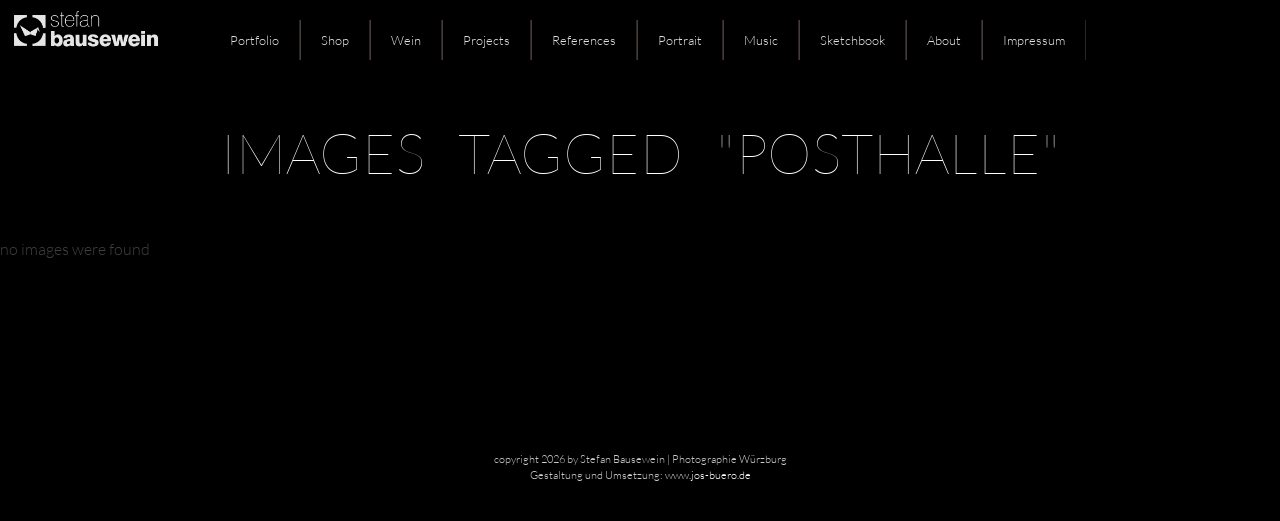

--- FILE ---
content_type: text/html; charset=UTF-8
request_url: https://stefan-bausewein.de/ngg_tag/posthalle/
body_size: 10904
content:
<!DOCTYPE html>
<html lang="de">
<head>
<meta charset="UTF-8">
<meta name="viewport" content="width=device-width, initial-scale=1">
<link rel="profile" href="https://gmpg.org/xfn/11">
<link rel="pingback" href="https://stefan-bausewein.de/xmlrpc.php">

<meta name='robots' content='index, follow, max-image-preview:large, max-snippet:-1, max-video-preview:-1' />
	<style>img:is([sizes="auto" i], [sizes^="auto," i]) { contain-intrinsic-size: 3000px 1500px }</style>
	
	<!-- This site is optimized with the Yoast SEO plugin v24.9 - https://yoast.com/wordpress/plugins/seo/ -->
	<title>Posthalle Archive - Stefan Bausewein Fotografie</title>
	<link rel="canonical" href="https://stefan-bausewein.de/ngg_tag/posthalle/" />
	<meta property="og:locale" content="de_DE" />
	<meta property="og:type" content="article" />
	<meta property="og:title" content="Posthalle Archive - Stefan Bausewein Fotografie" />
	<meta property="og:url" content="https://stefan-bausewein.de/ngg_tag/posthalle/" />
	<meta property="og:site_name" content="Stefan Bausewein Fotografie" />
	<meta name="twitter:card" content="summary_large_image" />
	<script type="application/ld+json" class="yoast-schema-graph">{"@context":"https://schema.org","@graph":[{"@type":"CollectionPage","@id":"https://stefan-bausewein.de/ngg_tag/posthalle/","url":"https://stefan-bausewein.de/ngg_tag/posthalle/","name":"Posthalle Archive - Stefan Bausewein Fotografie","isPartOf":{"@id":"https://stefan-bausewein.de/#website"},"breadcrumb":{"@id":"https://stefan-bausewein.de/ngg_tag/posthalle/#breadcrumb"},"inLanguage":"de"},{"@type":"BreadcrumbList","@id":"https://stefan-bausewein.de/ngg_tag/posthalle/#breadcrumb","itemListElement":[{"@type":"ListItem","position":1,"name":"Startseite","item":"https://stefan-bausewein.de/"},{"@type":"ListItem","position":2,"name":"Posthalle"}]},{"@type":"WebSite","@id":"https://stefan-bausewein.de/#website","url":"https://stefan-bausewein.de/","name":"Stefan Bausewein Fotografie","description":"Fotografie Würzburg","potentialAction":[{"@type":"SearchAction","target":{"@type":"EntryPoint","urlTemplate":"https://stefan-bausewein.de/?s={search_term_string}"},"query-input":{"@type":"PropertyValueSpecification","valueRequired":true,"valueName":"search_term_string"}}],"inLanguage":"de"}]}</script>
	<!-- / Yoast SEO plugin. -->


<link rel="alternate" type="application/rss+xml" title="Stefan Bausewein Fotografie &raquo; Feed" href="https://stefan-bausewein.de/feed/" />
<link rel='stylesheet' id='mg-custom-css-css' href='https://stefan-bausewein.de/wp-content/plugins/media-grid/css/custom.css?ver=6.7.4' type='text/css' media='all' />
<link rel='stylesheet' id='photoswipe_css-css' href='https://stefan-bausewein.de/wp-content/plugins/photoswipe-for-nextgen-gallery/lib/photoswipe/photoswipe.css?ver=6.7.4' type='text/css' media='all' />
<link rel='stylesheet' id='wp-block-library-css' href='https://stefan-bausewein.de/wp-includes/css/dist/block-library/style.min.css?ver=6.7.4' type='text/css' media='all' />
<style id='classic-theme-styles-inline-css' type='text/css'>
/*! This file is auto-generated */
.wp-block-button__link{color:#fff;background-color:#32373c;border-radius:9999px;box-shadow:none;text-decoration:none;padding:calc(.667em + 2px) calc(1.333em + 2px);font-size:1.125em}.wp-block-file__button{background:#32373c;color:#fff;text-decoration:none}
</style>
<style id='global-styles-inline-css' type='text/css'>
:root{--wp--preset--aspect-ratio--square: 1;--wp--preset--aspect-ratio--4-3: 4/3;--wp--preset--aspect-ratio--3-4: 3/4;--wp--preset--aspect-ratio--3-2: 3/2;--wp--preset--aspect-ratio--2-3: 2/3;--wp--preset--aspect-ratio--16-9: 16/9;--wp--preset--aspect-ratio--9-16: 9/16;--wp--preset--color--black: #000000;--wp--preset--color--cyan-bluish-gray: #abb8c3;--wp--preset--color--white: #ffffff;--wp--preset--color--pale-pink: #f78da7;--wp--preset--color--vivid-red: #cf2e2e;--wp--preset--color--luminous-vivid-orange: #ff6900;--wp--preset--color--luminous-vivid-amber: #fcb900;--wp--preset--color--light-green-cyan: #7bdcb5;--wp--preset--color--vivid-green-cyan: #00d084;--wp--preset--color--pale-cyan-blue: #8ed1fc;--wp--preset--color--vivid-cyan-blue: #0693e3;--wp--preset--color--vivid-purple: #9b51e0;--wp--preset--gradient--vivid-cyan-blue-to-vivid-purple: linear-gradient(135deg,rgba(6,147,227,1) 0%,rgb(155,81,224) 100%);--wp--preset--gradient--light-green-cyan-to-vivid-green-cyan: linear-gradient(135deg,rgb(122,220,180) 0%,rgb(0,208,130) 100%);--wp--preset--gradient--luminous-vivid-amber-to-luminous-vivid-orange: linear-gradient(135deg,rgba(252,185,0,1) 0%,rgba(255,105,0,1) 100%);--wp--preset--gradient--luminous-vivid-orange-to-vivid-red: linear-gradient(135deg,rgba(255,105,0,1) 0%,rgb(207,46,46) 100%);--wp--preset--gradient--very-light-gray-to-cyan-bluish-gray: linear-gradient(135deg,rgb(238,238,238) 0%,rgb(169,184,195) 100%);--wp--preset--gradient--cool-to-warm-spectrum: linear-gradient(135deg,rgb(74,234,220) 0%,rgb(151,120,209) 20%,rgb(207,42,186) 40%,rgb(238,44,130) 60%,rgb(251,105,98) 80%,rgb(254,248,76) 100%);--wp--preset--gradient--blush-light-purple: linear-gradient(135deg,rgb(255,206,236) 0%,rgb(152,150,240) 100%);--wp--preset--gradient--blush-bordeaux: linear-gradient(135deg,rgb(254,205,165) 0%,rgb(254,45,45) 50%,rgb(107,0,62) 100%);--wp--preset--gradient--luminous-dusk: linear-gradient(135deg,rgb(255,203,112) 0%,rgb(199,81,192) 50%,rgb(65,88,208) 100%);--wp--preset--gradient--pale-ocean: linear-gradient(135deg,rgb(255,245,203) 0%,rgb(182,227,212) 50%,rgb(51,167,181) 100%);--wp--preset--gradient--electric-grass: linear-gradient(135deg,rgb(202,248,128) 0%,rgb(113,206,126) 100%);--wp--preset--gradient--midnight: linear-gradient(135deg,rgb(2,3,129) 0%,rgb(40,116,252) 100%);--wp--preset--font-size--small: 13px;--wp--preset--font-size--medium: 20px;--wp--preset--font-size--large: 36px;--wp--preset--font-size--x-large: 42px;--wp--preset--spacing--20: 0.44rem;--wp--preset--spacing--30: 0.67rem;--wp--preset--spacing--40: 1rem;--wp--preset--spacing--50: 1.5rem;--wp--preset--spacing--60: 2.25rem;--wp--preset--spacing--70: 3.38rem;--wp--preset--spacing--80: 5.06rem;--wp--preset--shadow--natural: 6px 6px 9px rgba(0, 0, 0, 0.2);--wp--preset--shadow--deep: 12px 12px 50px rgba(0, 0, 0, 0.4);--wp--preset--shadow--sharp: 6px 6px 0px rgba(0, 0, 0, 0.2);--wp--preset--shadow--outlined: 6px 6px 0px -3px rgba(255, 255, 255, 1), 6px 6px rgba(0, 0, 0, 1);--wp--preset--shadow--crisp: 6px 6px 0px rgba(0, 0, 0, 1);}:where(.is-layout-flex){gap: 0.5em;}:where(.is-layout-grid){gap: 0.5em;}body .is-layout-flex{display: flex;}.is-layout-flex{flex-wrap: wrap;align-items: center;}.is-layout-flex > :is(*, div){margin: 0;}body .is-layout-grid{display: grid;}.is-layout-grid > :is(*, div){margin: 0;}:where(.wp-block-columns.is-layout-flex){gap: 2em;}:where(.wp-block-columns.is-layout-grid){gap: 2em;}:where(.wp-block-post-template.is-layout-flex){gap: 1.25em;}:where(.wp-block-post-template.is-layout-grid){gap: 1.25em;}.has-black-color{color: var(--wp--preset--color--black) !important;}.has-cyan-bluish-gray-color{color: var(--wp--preset--color--cyan-bluish-gray) !important;}.has-white-color{color: var(--wp--preset--color--white) !important;}.has-pale-pink-color{color: var(--wp--preset--color--pale-pink) !important;}.has-vivid-red-color{color: var(--wp--preset--color--vivid-red) !important;}.has-luminous-vivid-orange-color{color: var(--wp--preset--color--luminous-vivid-orange) !important;}.has-luminous-vivid-amber-color{color: var(--wp--preset--color--luminous-vivid-amber) !important;}.has-light-green-cyan-color{color: var(--wp--preset--color--light-green-cyan) !important;}.has-vivid-green-cyan-color{color: var(--wp--preset--color--vivid-green-cyan) !important;}.has-pale-cyan-blue-color{color: var(--wp--preset--color--pale-cyan-blue) !important;}.has-vivid-cyan-blue-color{color: var(--wp--preset--color--vivid-cyan-blue) !important;}.has-vivid-purple-color{color: var(--wp--preset--color--vivid-purple) !important;}.has-black-background-color{background-color: var(--wp--preset--color--black) !important;}.has-cyan-bluish-gray-background-color{background-color: var(--wp--preset--color--cyan-bluish-gray) !important;}.has-white-background-color{background-color: var(--wp--preset--color--white) !important;}.has-pale-pink-background-color{background-color: var(--wp--preset--color--pale-pink) !important;}.has-vivid-red-background-color{background-color: var(--wp--preset--color--vivid-red) !important;}.has-luminous-vivid-orange-background-color{background-color: var(--wp--preset--color--luminous-vivid-orange) !important;}.has-luminous-vivid-amber-background-color{background-color: var(--wp--preset--color--luminous-vivid-amber) !important;}.has-light-green-cyan-background-color{background-color: var(--wp--preset--color--light-green-cyan) !important;}.has-vivid-green-cyan-background-color{background-color: var(--wp--preset--color--vivid-green-cyan) !important;}.has-pale-cyan-blue-background-color{background-color: var(--wp--preset--color--pale-cyan-blue) !important;}.has-vivid-cyan-blue-background-color{background-color: var(--wp--preset--color--vivid-cyan-blue) !important;}.has-vivid-purple-background-color{background-color: var(--wp--preset--color--vivid-purple) !important;}.has-black-border-color{border-color: var(--wp--preset--color--black) !important;}.has-cyan-bluish-gray-border-color{border-color: var(--wp--preset--color--cyan-bluish-gray) !important;}.has-white-border-color{border-color: var(--wp--preset--color--white) !important;}.has-pale-pink-border-color{border-color: var(--wp--preset--color--pale-pink) !important;}.has-vivid-red-border-color{border-color: var(--wp--preset--color--vivid-red) !important;}.has-luminous-vivid-orange-border-color{border-color: var(--wp--preset--color--luminous-vivid-orange) !important;}.has-luminous-vivid-amber-border-color{border-color: var(--wp--preset--color--luminous-vivid-amber) !important;}.has-light-green-cyan-border-color{border-color: var(--wp--preset--color--light-green-cyan) !important;}.has-vivid-green-cyan-border-color{border-color: var(--wp--preset--color--vivid-green-cyan) !important;}.has-pale-cyan-blue-border-color{border-color: var(--wp--preset--color--pale-cyan-blue) !important;}.has-vivid-cyan-blue-border-color{border-color: var(--wp--preset--color--vivid-cyan-blue) !important;}.has-vivid-purple-border-color{border-color: var(--wp--preset--color--vivid-purple) !important;}.has-vivid-cyan-blue-to-vivid-purple-gradient-background{background: var(--wp--preset--gradient--vivid-cyan-blue-to-vivid-purple) !important;}.has-light-green-cyan-to-vivid-green-cyan-gradient-background{background: var(--wp--preset--gradient--light-green-cyan-to-vivid-green-cyan) !important;}.has-luminous-vivid-amber-to-luminous-vivid-orange-gradient-background{background: var(--wp--preset--gradient--luminous-vivid-amber-to-luminous-vivid-orange) !important;}.has-luminous-vivid-orange-to-vivid-red-gradient-background{background: var(--wp--preset--gradient--luminous-vivid-orange-to-vivid-red) !important;}.has-very-light-gray-to-cyan-bluish-gray-gradient-background{background: var(--wp--preset--gradient--very-light-gray-to-cyan-bluish-gray) !important;}.has-cool-to-warm-spectrum-gradient-background{background: var(--wp--preset--gradient--cool-to-warm-spectrum) !important;}.has-blush-light-purple-gradient-background{background: var(--wp--preset--gradient--blush-light-purple) !important;}.has-blush-bordeaux-gradient-background{background: var(--wp--preset--gradient--blush-bordeaux) !important;}.has-luminous-dusk-gradient-background{background: var(--wp--preset--gradient--luminous-dusk) !important;}.has-pale-ocean-gradient-background{background: var(--wp--preset--gradient--pale-ocean) !important;}.has-electric-grass-gradient-background{background: var(--wp--preset--gradient--electric-grass) !important;}.has-midnight-gradient-background{background: var(--wp--preset--gradient--midnight) !important;}.has-small-font-size{font-size: var(--wp--preset--font-size--small) !important;}.has-medium-font-size{font-size: var(--wp--preset--font-size--medium) !important;}.has-large-font-size{font-size: var(--wp--preset--font-size--large) !important;}.has-x-large-font-size{font-size: var(--wp--preset--font-size--x-large) !important;}
:where(.wp-block-post-template.is-layout-flex){gap: 1.25em;}:where(.wp-block-post-template.is-layout-grid){gap: 1.25em;}
:where(.wp-block-columns.is-layout-flex){gap: 2em;}:where(.wp-block-columns.is-layout-grid){gap: 2em;}
:root :where(.wp-block-pullquote){font-size: 1.5em;line-height: 1.6;}
</style>
<link rel='stylesheet' id='contact-form-7-css' href='https://stefan-bausewein.de/wp-content/plugins/contact-form-7/includes/css/styles.css?ver=5.7.7' type='text/css' media='all' />
<link rel='stylesheet' id='exggmap-style-css' href='https://stefan-bausewein.de/wp-content/plugins/exactly-gdpr-google-maps/public/css/styles.css?ver=1.0.15' type='text/css' media='all' />
<style id='responsive-menu-inline-css' type='text/css'>
#rmp_menu_trigger-10925{width: 55px;height: 55px;position: fixed;top: 3px;border-radius: 5px;display: none;text-decoration: none;right: 5%;background: #000000;transition: transform 0.5s, background-color 1s}#rmp_menu_trigger-10925:hover, #rmp_menu_trigger-10925:focus{background: #000;text-decoration: unset}#rmp_menu_trigger-10925.is-active{background: #000000}#rmp_menu_trigger-10925 .rmp-trigger-box{width: 30px;color: #fff}#rmp_menu_trigger-10925 .rmp-trigger-icon-active, #rmp_menu_trigger-10925 .rmp-trigger-text-open{display: none}#rmp_menu_trigger-10925.is-active .rmp-trigger-icon-active, #rmp_menu_trigger-10925.is-active .rmp-trigger-text-open{display: inline}#rmp_menu_trigger-10925.is-active .rmp-trigger-icon-inactive, #rmp_menu_trigger-10925.is-active .rmp-trigger-text{display: none}#rmp_menu_trigger-10925 .rmp-trigger-label{color: #fff;pointer-events: none;line-height: 13px;font-family: inherit;font-size: 13px;display: inline;text-transform: inherit}#rmp_menu_trigger-10925 .rmp-trigger-label.rmp-trigger-label-top{display: block;margin-bottom: 12px}#rmp_menu_trigger-10925 .rmp-trigger-label.rmp-trigger-label-bottom{display: block;margin-top: 12px}#rmp_menu_trigger-10925 .responsive-menu-pro-inner{display: block}#rmp_menu_trigger-10925 .rmp-trigger-icon-inactive .rmp-font-icon{color: #FFFFFF}#rmp_menu_trigger-10925 .responsive-menu-pro-inner, #rmp_menu_trigger-10925 .responsive-menu-pro-inner::before, #rmp_menu_trigger-10925 .responsive-menu-pro-inner::after{width: 30px;height: 4px;background-color: #FFFFFF;border-radius: 4px;position: absolute}#rmp_menu_trigger-10925 .rmp-trigger-icon-active .rmp-font-icon{color: #FFFFFF}#rmp_menu_trigger-10925.is-active .responsive-menu-pro-inner, #rmp_menu_trigger-10925.is-active .responsive-menu-pro-inner::before, #rmp_menu_trigger-10925.is-active .responsive-menu-pro-inner::after{background-color: #FFFFFF}#rmp_menu_trigger-10925:hover .rmp-trigger-icon-inactive .rmp-font-icon{color: #FFFFFF}#rmp_menu_trigger-10925:not(.is-active):hover .responsive-menu-pro-inner, #rmp_menu_trigger-10925:not(.is-active):hover .responsive-menu-pro-inner::before, #rmp_menu_trigger-10925:not(.is-active):hover .responsive-menu-pro-inner::after{background-color: #FFFFFF}#rmp_menu_trigger-10925 .responsive-menu-pro-inner::before{top: 10px}#rmp_menu_trigger-10925 .responsive-menu-pro-inner::after{bottom: 10px}#rmp_menu_trigger-10925.is-active .responsive-menu-pro-inner::after{bottom: 0}@media screen and (max-width: 1000px){.main-navigation{display: none !important}#rmp_menu_trigger-10925{display: block}#rmp-container-10925{position: fixed;top: 0;margin: 0;transition: transform 0.5s;overflow: auto;display: block;width: 100%;background-color: #000000;background-image: url("");height: 100%;left: 0;padding-top: 0px;padding-left: 0px;padding-bottom: 0px;padding-right: 0px}#rmp-menu-wrap-10925{padding-top: 0px;padding-left: 0px;padding-bottom: 0px;padding-right: 0px;background-color: #000000}#rmp-menu-wrap-10925 .rmp-menu, #rmp-menu-wrap-10925 .rmp-submenu{width: 100%;box-sizing: border-box;margin: 0;padding: 0}#rmp-menu-wrap-10925 .rmp-submenu-depth-1 .rmp-menu-item-link{padding-left: 10%}#rmp-menu-wrap-10925 .rmp-submenu-depth-2 .rmp-menu-item-link{padding-left: 15%}#rmp-menu-wrap-10925 .rmp-submenu-depth-3 .rmp-menu-item-link{padding-left: 20%}#rmp-menu-wrap-10925 .rmp-submenu-depth-4 .rmp-menu-item-link{padding-left: 25%}#rmp-menu-wrap-10925 .rmp-submenu.rmp-submenu-open{display: block}#rmp-menu-wrap-10925 .rmp-menu-item{width: 100%;list-style: none;margin: 0}#rmp-menu-wrap-10925 .rmp-menu-item-link{height: 44px;line-height: 44px;font-size: 13px;border-bottom: 1px solid #3C3C3C;font-family: inherit;color: #FFFFFF;text-align: left;background-color: #000000;font-weight: normal;letter-spacing: 0px;display: block;box-sizing: border-box;width: 100%;text-decoration: none;position: relative;overflow: hidden;transition: background-color 1s, border-color 1s, 1s;padding: 0 5%;padding-right: 54px}#rmp-menu-wrap-10925 .rmp-menu-item-link:after, #rmp-menu-wrap-10925 .rmp-menu-item-link:before{display: none}#rmp-menu-wrap-10925 .rmp-menu-item-link:hover, #rmp-menu-wrap-10925 .rmp-menu-item-link:focus{color: #000000;border-color: #3C3C3C;background-color: #ffffff}#rmp-menu-wrap-10925 .rmp-menu-item-link:focus{outline: none;border-color: unset;box-shadow: unset}#rmp-menu-wrap-10925 .rmp-menu-item-link .rmp-font-icon{height: 44px;line-height: 44px;margin-right: 10px;font-size: 13px}#rmp-menu-wrap-10925 .rmp-menu-current-item .rmp-menu-item-link{color: #000000;border-color: #212121;background-color: #ffffff}#rmp-menu-wrap-10925 .rmp-menu-current-item .rmp-menu-item-link:hover, #rmp-menu-wrap-10925 .rmp-menu-current-item .rmp-menu-item-link:focus{color: #000000;border-color: #3f3f3f;background-color: #ffffff}#rmp-menu-wrap-10925 .rmp-menu-subarrow{position: absolute;top: 0;bottom: 0;text-align: center;overflow: hidden;background-size: cover;overflow: hidden;right: 0;border-left-style: solid;border-left-color: #3C3C3C;border-left-width: 1px;height: 44px;width: 44px;color: #FFFFFF;background-color: #000000}#rmp-menu-wrap-10925 .rmp-menu-subarrow svg{fill: #FFFFFF}#rmp-menu-wrap-10925 .rmp-menu-subarrow:hover{color: #000000;border-color: #3C3C3C;background-color: #ffffff}#rmp-menu-wrap-10925 .rmp-menu-subarrow:hover svg{fill: #000000}#rmp-menu-wrap-10925 .rmp-menu-subarrow .rmp-font-icon{margin-right: unset}#rmp-menu-wrap-10925 .rmp-menu-subarrow *{vertical-align: middle;line-height: 44px}#rmp-menu-wrap-10925 .rmp-menu-subarrow-active{display: block;background-size: cover;color: #fff;border-color: #212121;background-color: #212121}#rmp-menu-wrap-10925 .rmp-menu-subarrow-active svg{fill: #fff}#rmp-menu-wrap-10925 .rmp-menu-subarrow-active:hover{color: #fff;border-color: #3f3f3f;background-color: #3f3f3f}#rmp-menu-wrap-10925 .rmp-menu-subarrow-active:hover svg{fill: #fff}#rmp-menu-wrap-10925 .rmp-submenu{display: none}#rmp-menu-wrap-10925 .rmp-submenu .rmp-menu-item-link{height: 44px;line-height: 44px;letter-spacing: 0px;font-size: 13px;border-bottom: 1px solid #3C3C3C;font-family: inherit;font-weight: normal;color: #FFFFFF;text-align: left;background-color: #000000}#rmp-menu-wrap-10925 .rmp-submenu .rmp-menu-item-link:hover, #rmp-menu-wrap-10925 .rmp-submenu .rmp-menu-item-link:focus{color: #000000;border-color: #3C3C3C;background-color: #ffffff}#rmp-menu-wrap-10925 .rmp-submenu .rmp-menu-current-item .rmp-menu-item-link{color: #000000;border-color: #212121;background-color: #ffffff}#rmp-menu-wrap-10925 .rmp-submenu .rmp-menu-current-item .rmp-menu-item-link:hover, #rmp-menu-wrap-10925 .rmp-submenu .rmp-menu-current-item .rmp-menu-item-link:focus{color: #000000;border-color: #3f3f3f;background-color: #ffffff}#rmp-menu-wrap-10925 .rmp-submenu .rmp-menu-subarrow{right: 0;border-right: unset;border-left-style: solid;border-left-color: #1d4354;border-left-width: 0px;height: 39px;line-height: 39px;width: 40px;color: #fff;background-color: inherit}#rmp-menu-wrap-10925 .rmp-submenu .rmp-menu-subarrow:hover{color: #fff;border-color: #3f3f3f;background-color: inherit}#rmp-menu-wrap-10925 .rmp-submenu .rmp-menu-subarrow-active{color: #fff;border-color: #1d4354;background-color: inherit}#rmp-menu-wrap-10925 .rmp-submenu .rmp-menu-subarrow-active:hover{color: #fff;border-color: #3f3f3f;background-color: inherit}#rmp-menu-wrap-10925 .rmp-menu-item-description{margin: 0;padding: 5px 5%;opacity: 0.8;color: #FFFFFF}#rmp-search-box-10925{display: block;padding-top: 0px;padding-left: 5%;padding-bottom: 0px;padding-right: 5%}#rmp-search-box-10925 .rmp-search-form{margin: 0}#rmp-search-box-10925 .rmp-search-box{background: #fff;border: 1px solid #dadada;color: #333;width: 100%;padding: 0 5%;border-radius: 30px;height: 45px;-webkit-appearance: none}#rmp-search-box-10925 .rmp-search-box::placeholder{color: #C7C7CD}#rmp-search-box-10925 .rmp-search-box:focus{background-color: #fff;outline: 2px solid #dadada;color: #333}#rmp-menu-title-10925{background-color: #43494C;color: #FFFFFF;text-align: left;font-size: 14px;padding-top: 10%;padding-left: 5%;padding-bottom: 0%;padding-right: 5%;font-weight: 400;transition: background-color 1s, border-color 1s, color 1s}#rmp-menu-title-10925:hover{background-color: #43494C;color: #FFFFFF}#rmp-menu-title-10925 > .rmp-menu-title-link{color: #FFFFFF;width: 100%;background-color: unset;text-decoration: none}#rmp-menu-title-10925 > .rmp-menu-title-link:hover{color: #FFFFFF}#rmp-menu-title-10925 .rmp-font-icon{font-size: 14px}#rmp-menu-additional-content-10925{padding-top: 0px;padding-left: 5%;padding-bottom: 0px;padding-right: 5%;color: #fff;text-align: center;font-size: 16px}}.rmp-container{display: none;visibility: visible;padding: 0px 0px 0px 0px;z-index: 99998;transition: all 0.3s}.rmp-container.rmp-fade-top, .rmp-container.rmp-fade-left, .rmp-container.rmp-fade-right, .rmp-container.rmp-fade-bottom{display: none}.rmp-container.rmp-slide-left, .rmp-container.rmp-push-left{transform: translateX(-100%);-ms-transform: translateX(-100%);-webkit-transform: translateX(-100%);-moz-transform: translateX(-100%)}.rmp-container.rmp-slide-left.rmp-menu-open, .rmp-container.rmp-push-left.rmp-menu-open{transform: translateX(0);-ms-transform: translateX(0);-webkit-transform: translateX(0);-moz-transform: translateX(0)}.rmp-container.rmp-slide-right, .rmp-container.rmp-push-right{transform: translateX(100%);-ms-transform: translateX(100%);-webkit-transform: translateX(100%);-moz-transform: translateX(100%)}.rmp-container.rmp-slide-right.rmp-menu-open, .rmp-container.rmp-push-right.rmp-menu-open{transform: translateX(0);-ms-transform: translateX(0);-webkit-transform: translateX(0);-moz-transform: translateX(0)}.rmp-container.rmp-slide-top, .rmp-container.rmp-push-top{transform: translateY(-100%);-ms-transform: translateY(-100%);-webkit-transform: translateY(-100%);-moz-transform: translateY(-100%)}.rmp-container.rmp-slide-top.rmp-menu-open, .rmp-container.rmp-push-top.rmp-menu-open{transform: translateY(0);-ms-transform: translateY(0);-webkit-transform: translateY(0);-moz-transform: translateY(0)}.rmp-container.rmp-slide-bottom, .rmp-container.rmp-push-bottom{transform: translateY(100%);-ms-transform: translateY(100%);-webkit-transform: translateY(100%);-moz-transform: translateY(100%)}.rmp-container.rmp-slide-bottom.rmp-menu-open, .rmp-container.rmp-push-bottom.rmp-menu-open{transform: translateX(0);-ms-transform: translateX(0);-webkit-transform: translateX(0);-moz-transform: translateX(0)}.rmp-container::-webkit-scrollbar{width: 0px}.rmp-container ::-webkit-scrollbar-track{box-shadow: inset 0 0 5px transparent}.rmp-container ::-webkit-scrollbar-thumb{background: transparent}.rmp-container ::-webkit-scrollbar-thumb:hover{background: transparent}.rmp-container .rmp-menu-wrap .rmp-menu{transition: none;border-radius: 0;box-shadow: none;background: none;border: 0;bottom: auto;box-sizing: border-box;clip: auto;color: #666;display: block;float: none;font-family: inherit;font-size: 14px;height: auto;left: auto;line-height: 1.7;list-style-type: none;margin: 0;min-height: auto;max-height: none;opacity: 1;outline: none;overflow: visible;padding: 0;position: relative;pointer-events: auto;right: auto;text-align: left;text-decoration: none;text-indent: 0;text-transform: none;transform: none;top: auto;visibility: inherit;width: auto;word-wrap: break-word;white-space: normal}.rmp-container .rmp-menu-additional-content{display: block;word-break: break-word}.rmp-container .rmp-menu-title{display: flex;flex-direction: column}.rmp-container .rmp-menu-title .rmp-menu-title-image{max-width: 100%;margin-bottom: 15px;display: block;margin: auto;margin-bottom: 15px}button.rmp_menu_trigger{z-index: 999999;overflow: hidden;outline: none;border: 0;display: none;margin: 0;transition: transform 0.5s, background-color 0.5s;padding: 0}button.rmp_menu_trigger .responsive-menu-pro-inner::before, button.rmp_menu_trigger .responsive-menu-pro-inner::after{content: "";display: block}button.rmp_menu_trigger .responsive-menu-pro-inner::before{top: 10px}button.rmp_menu_trigger .responsive-menu-pro-inner::after{bottom: 10px}button.rmp_menu_trigger .rmp-trigger-box{width: 40px;display: inline-block;position: relative;pointer-events: none;vertical-align: super}.rmp-menu-trigger-boring .responsive-menu-pro-inner{transition-property: none}.rmp-menu-trigger-boring .responsive-menu-pro-inner::after, .rmp-menu-trigger-boring .responsive-menu-pro-inner::before{transition-property: none}.rmp-menu-trigger-boring.is-active .responsive-menu-pro-inner{transform: rotate(45deg)}.rmp-menu-trigger-boring.is-active .responsive-menu-pro-inner:before{top: 0;opacity: 0}.rmp-menu-trigger-boring.is-active .responsive-menu-pro-inner:after{bottom: 0;transform: rotate(-90deg)}
</style>
<link rel='stylesheet' id='dashicons-css' href='https://stefan-bausewein.de/wp-includes/css/dashicons.min.css?ver=6.7.4' type='text/css' media='all' />
<link rel='stylesheet' id='thickbox-css' href='https://stefan-bausewein.de/wp-includes/js/thickbox/thickbox.css?ver=6.7.4' type='text/css' media='all' />
<link rel='stylesheet' id='ngg_trigger_buttons-css' href='https://stefan-bausewein.de/wp-content/plugins/nextgen-gallery/static/GalleryDisplay/trigger_buttons.css?ver=3.59.7' type='text/css' media='all' />
<link rel='stylesheet' id='fontawesome_v4_shim_style-css' href='https://stefan-bausewein.de/wp-content/plugins/nextgen-gallery/static/FontAwesome/css/v4-shims.min.css?ver=6.7.4' type='text/css' media='all' />
<link rel='stylesheet' id='fontawesome-css' href='https://stefan-bausewein.de/wp-content/plugins/nextgen-gallery/static/FontAwesome/css/all.min.css?ver=6.7.4' type='text/css' media='all' />
<link rel='stylesheet' id='nextgen_pagination_style-css' href='https://stefan-bausewein.de/wp-content/plugins/nextgen-gallery/static/GalleryDisplay/pagination_style.css?ver=3.59.7' type='text/css' media='all' />
<link rel='stylesheet' id='nextgen_basic_thumbnails_style-css' href='https://stefan-bausewein.de/wp-content/plugins/nextgen-gallery/static/Thumbnails/nextgen_basic_thumbnails.css?ver=3.59.7' type='text/css' media='all' />
<link rel='stylesheet' id='josbuero-style-css' href='https://stefan-bausewein.de/wp-content/themes/josbuero/style.css?ver=6.7.4' type='text/css' media='all' />
<link rel='stylesheet' id='font-awesome-css' href='https://stefan-bausewein.de/wp-content/plugins/media-grid/css/font-awesome/css/font-awesome.css?ver=6.7.4' type='text/css' media='all' />
<script type="text/javascript" src="https://stefan-bausewein.de/wp-includes/js/jquery/jquery.min.js?ver=3.7.1" id="jquery-core-js"></script>
<script type="text/javascript" src="https://stefan-bausewein.de/wp-includes/js/jquery/jquery-migrate.min.js?ver=3.4.1" id="jquery-migrate-js"></script>
<script type="text/javascript" src="https://stefan-bausewein.de/wp-content/plugins/media-grid/js/frontend.js?ver=3.121" id="mg-frontend-js-js"></script>
<script type="text/javascript" src="https://stefan-bausewein.de/wp-content/plugins/photoswipe-for-nextgen-gallery/lib/photoswipe/klass.min.js?ver=6.7.4" id="klass.min.js-js"></script>
<script type="text/javascript" src="https://stefan-bausewein.de/wp-content/plugins/photoswipe-for-nextgen-gallery/lib/photoswipe/code.photoswipe.jquery-3.0.5.min.js?ver=6.7.4" id="code.photoswipe.jquery-3.0.5-js"></script>
<script type="text/javascript" src="https://stefan-bausewein.de/wp-content/plugins/photoswipe-for-nextgen-gallery/js/ngg-photoswipe.js?ver=6.7.4" id="ngg-photoswipe.js-js"></script>
<script type="text/javascript" src="https://stefan-bausewein.de/wp-content/plugins/exactly-gdpr-google-maps/public/js/script.js?ver=1.0.15" id="exggmap-script-js"></script>
<script type="text/javascript" id="photocrati_ajax-js-extra">
/* <![CDATA[ */
var photocrati_ajax = {"url":"https:\/\/stefan-bausewein.de\/index.php?photocrati_ajax=1","rest_url":"https:\/\/stefan-bausewein.de\/wp-json\/","wp_home_url":"https:\/\/stefan-bausewein.de","wp_site_url":"https:\/\/stefan-bausewein.de","wp_root_url":"https:\/\/stefan-bausewein.de","wp_plugins_url":"https:\/\/stefan-bausewein.de\/wp-content\/plugins","wp_content_url":"https:\/\/stefan-bausewein.de\/wp-content","wp_includes_url":"https:\/\/stefan-bausewein.de\/wp-includes\/","ngg_param_slug":"nggallery","rest_nonce":"2724883483"};
/* ]]> */
</script>
<script type="text/javascript" src="https://stefan-bausewein.de/wp-content/plugins/nextgen-gallery/static/Legacy/ajax.min.js?ver=3.59.7" id="photocrati_ajax-js"></script>
<script type="text/javascript" src="https://stefan-bausewein.de/wp-content/plugins/nextgen-gallery/static/FontAwesome/js/v4-shims.min.js?ver=5.3.1" id="fontawesome_v4_shim-js"></script>
<script type="text/javascript" defer crossorigin="anonymous" data-auto-replace-svg="false" data-keep-original-source="false" data-search-pseudo-elements src="https://stefan-bausewein.de/wp-content/plugins/nextgen-gallery/static/FontAwesome/js/all.min.js?ver=5.3.1" id="fontawesome-js"></script>
<script type="text/javascript" src="https://stefan-bausewein.de/wp-content/plugins/nextgen-gallery/static/Thumbnails/nextgen_basic_thumbnails.js?ver=3.59.7" id="nextgen_basic_thumbnails_script-js"></script>
<link rel="alternate" title="oEmbed (JSON)" type="application/json+oembed" href="https://stefan-bausewein.de/wp-json/oembed/1.0/embed?url" />
<link rel="alternate" title="oEmbed (XML)" type="text/xml+oembed" href="https://stefan-bausewein.de/wp-json/oembed/1.0/embed?url&#038;format=xml" />
<style type="text/css">.recentcomments a{display:inline !important;padding:0 !important;margin:0 !important;}</style><link rel="icon" href="https://stefan-bausewein.de/wp-content/uploads/2021/03/cropped-favicon-32x32.png" sizes="32x32" />
<link rel="icon" href="https://stefan-bausewein.de/wp-content/uploads/2021/03/cropped-favicon-192x192.png" sizes="192x192" />
<link rel="apple-touch-icon" href="https://stefan-bausewein.de/wp-content/uploads/2021/03/cropped-favicon-180x180.png" />
<meta name="msapplication-TileImage" content="https://stefan-bausewein.de/wp-content/uploads/2021/03/cropped-favicon-270x270.png" />
			<!-- Easy Columns 2.1.1 by Pat Friedl http://www.patrickfriedl.com -->
			<link rel="stylesheet" href="https://stefan-bausewein.de/wp-content/plugins/easy-columns/css/easy-columns.css" type="text/css" media="screen, projection" />
				<script type="text/javascript">
	// Media Grid global dynamic vars
	mg_boxMargin = 0;
	mg_boxBorder = 0;
	mg_imgPadding = 0;
	mg_delayed_fx = false;
	mg_filters_behav = 'standard';
	mg_lightbox_mode = "mg_classic_lb";
	mg_lb_touchswipe = false;
	mg_mobile = 800; 

	// Galleria global vars
	mg_galleria_fx = 'fadeslide';
	mg_galleria_fx_time = 400; 
	mg_galleria_interval = 3000;
	</script>	
	

<script type="text/javascript">

jQuery( document ).ready(function() {
    jQuery('#map').addClass('scrollof');
    jQuery('#map_container').on('click', function() {
    	jQuery('#map').removeClass('scrollof');
    });
    jQuery( "#map" ).mouseleave(function() {
    	 jQuery('#map').addClass('scrollof');
    });

});
</script>
</head>

<body class="-template-default page page-id-">
<div id="page" class="hfeed site">
	<a class="skip-link screen-reader-text" href="#content">Skip to content</a>

	<header id="masthead" class="site-header" role="banner">
		<div class="site-branding">
			<h1 class="site-title"><a href="https://stefan-bausewein.de/" rel="home">Stefan Bausewein Fotografie</a></h1>
			<h2 class="site-description">Fotografie Würzburg</h2>
		</div><!-- .site-branding -->
		<div id="hauptmenu">
			<div id="logo"><a href="https://stefan-bausewein.de"><img src="https://www.stefan-bausewein.de/wp-content/themes/josbuero/images/STB_Logo_40_retina.png"></a></div>
		<nav id="site-navigation" class="main-navigation" role="navigation">
			<button class="menu-toggle" aria-controls="menu" aria-expanded="false"><img src="https://www.stefan-bausewein.de/wp-content/themes/josbuero/images/menu_icon_3.png"></button>
			<div class="menu-menu-1-container"><ul id="menu-menu-1" class="menu"><li id="menu-item-10736" class="menu-item menu-item-type-custom menu-item-object-custom menu-item-10736"><a href="https://stefan-bausewein.de/portfolio_stefan_bausewein.pdf">Portfolio</a></li>
<li id="menu-item-11115" class="menu-item menu-item-type-custom menu-item-object-custom menu-item-11115"><a href="https://www.saal-digital.net/WebshopClient/#/CollectionShare/0c253600cfb83e672b8939e843f01084_456e7931-3a5c-4cde-a8c3-ef49e9370550/de-DE/VW6XmBsd3I97dVL8VbdgphhsSSYwcwcJQ3seoI333lMfGdbyoudJ6nCMZhyzD782/">Shop</a></li>
<li id="menu-item-10025" class="menu-item menu-item-type-post_type menu-item-object-page menu-item-10025"><a href="https://stefan-bausewein.de/wein/">Wein</a></li>
<li id="menu-item-3895" class="menu-item menu-item-type-post_type menu-item-object-page menu-item-3895"><a href="https://stefan-bausewein.de/projects/">Projects</a></li>
<li id="menu-item-2469" class="menu-item menu-item-type-post_type menu-item-object-page menu-item-2469"><a href="https://stefan-bausewein.de/references/">References</a></li>
<li id="menu-item-1325" class="menu-item menu-item-type-post_type menu-item-object-page menu-item-1325"><a href="https://stefan-bausewein.de/portrait/">Portrait</a></li>
<li id="menu-item-1993" class="menu-item menu-item-type-post_type menu-item-object-page menu-item-1993"><a href="https://stefan-bausewein.de/music/">Music</a></li>
<li id="menu-item-3375" class="menu-item menu-item-type-post_type menu-item-object-page menu-item-3375"><a href="https://stefan-bausewein.de/sketchbook/">Sketchbook</a></li>
<li id="menu-item-1082" class="menu-item menu-item-type-post_type menu-item-object-page menu-item-has-children menu-item-1082"><a href="https://stefan-bausewein.de/about/">About</a>
<ul class="sub-menu">
	<li id="menu-item-53" class="menu-item menu-item-type-custom menu-item-object-custom menu-item-53"><a rel="m_PageScroll2id" href="/#kontakt">Contact</a></li>
</ul>
</li>
<li id="menu-item-1130" class="menu-item menu-item-type-post_type menu-item-object-page menu-item-has-children menu-item-1130"><a href="https://stefan-bausewein.de/impressum/">Impressum</a>
<ul class="sub-menu">
	<li id="menu-item-4754" class="menu-item menu-item-type-post_type menu-item-object-page menu-item-privacy-policy menu-item-4754"><a rel="privacy-policy" href="https://stefan-bausewein.de/datenschutz/">Datenschutz</a></li>
</ul>
</li>
</ul></div>		</nav><!-- #site-navigation -->
		</div>
	</header><!-- #masthead -->

	<div id="content" class="site-content">

	<div id="primary" class="content-area">
		<main id="main" class="site-main" role="main">
			
				<article id="post-0" class="post-0 page type-page status-publish hentry">
	<header class="entry-header">
		<h1 class="entry-title">Images tagged &quot;posthalle&quot;</h1>		<h4><br></h4>
	</header><!-- .entry-header -->


	
	<div class="entry-content">
		<p>no images were found</p>
			</div><!-- .entry-content -->
		<div class="entry-footer">
	</div><!-- .entry-footer -->
</article><!-- #post-## -->

				

					</main><!-- #main -->
	</div><!-- #primary -->


	</div><!-- #content -->

	<footer id="colophon" class="site-footer" role="contentinfo">
		<p>copyright 2026 by Stefan Bausewein | Photographie Würzburg<br>
			Gestaltung und Umsetzung: <a href="http://www.jos-buero.de" target="_blank">www.jos-buero.de</a></p>
	</footer><!-- #colophon -->
</div><!-- #page -->

    <script type="text/javascript">
    if(	navigator.appVersion.indexOf("MSIE 8.") != -1 || navigator.appVersion.indexOf("MSIE 9.") != -1 ) {
		document.body.className += ' mg_old_loader';
	} else {
		document.body.className += ' mg_new_loader';
	}
	</script>
    			<button type="button"  aria-controls="rmp-container-10925" aria-label="Menu Trigger" id="rmp_menu_trigger-10925"  class="rmp_menu_trigger rmp-menu-trigger-boring">
								<span class="rmp-trigger-box">
									<span class="responsive-menu-pro-inner"></span>
								</span>
					</button>
						<div id="rmp-container-10925" class="rmp-container rmp-container rmp-slide-left">
							<div id="rmp-menu-title-10925" class="rmp-menu-title">
									<span class="rmp-menu-title-link">
										<span>Stefan Bausewein Fotografie Würzburg</span>					</span>
							</div>
			<div id="rmp-menu-wrap-10925" class="rmp-menu-wrap"><ul id="rmp-menu-10925" class="rmp-menu" role="menubar" aria-label="Default Menu"><li id="rmp-menu-item-10736" class=" menu-item menu-item-type-custom menu-item-object-custom rmp-menu-item rmp-menu-top-level-item" role="none"><a  href="https://stefan-bausewein.de/portfolio_stefan_bausewein.pdf"  class="rmp-menu-item-link"  role="menuitem"  >Portfolio</a></li><li id="rmp-menu-item-11115" class=" menu-item menu-item-type-custom menu-item-object-custom rmp-menu-item rmp-menu-top-level-item" role="none"><a  href="https://www.saal-digital.net/WebshopClient/#/CollectionShare/0c253600cfb83e672b8939e843f01084_456e7931-3a5c-4cde-a8c3-ef49e9370550/de-DE/VW6XmBsd3I97dVL8VbdgphhsSSYwcwcJQ3seoI333lMfGdbyoudJ6nCMZhyzD782/"  class="rmp-menu-item-link"  role="menuitem"  >Shop</a></li><li id="rmp-menu-item-10025" class=" menu-item menu-item-type-post_type menu-item-object-page rmp-menu-item rmp-menu-top-level-item" role="none"><a  href="https://stefan-bausewein.de/wein/"  class="rmp-menu-item-link"  role="menuitem"  >Wein</a></li><li id="rmp-menu-item-3895" class=" menu-item menu-item-type-post_type menu-item-object-page rmp-menu-item rmp-menu-top-level-item" role="none"><a  href="https://stefan-bausewein.de/projects/"  class="rmp-menu-item-link"  role="menuitem"  >Projects</a></li><li id="rmp-menu-item-2469" class=" menu-item menu-item-type-post_type menu-item-object-page rmp-menu-item rmp-menu-top-level-item" role="none"><a  href="https://stefan-bausewein.de/references/"  class="rmp-menu-item-link"  role="menuitem"  >References</a></li><li id="rmp-menu-item-1325" class=" menu-item menu-item-type-post_type menu-item-object-page rmp-menu-item rmp-menu-top-level-item" role="none"><a  href="https://stefan-bausewein.de/portrait/"  class="rmp-menu-item-link"  role="menuitem"  >Portrait</a></li><li id="rmp-menu-item-1993" class=" menu-item menu-item-type-post_type menu-item-object-page rmp-menu-item rmp-menu-top-level-item" role="none"><a  href="https://stefan-bausewein.de/music/"  class="rmp-menu-item-link"  role="menuitem"  >Music</a></li><li id="rmp-menu-item-3375" class=" menu-item menu-item-type-post_type menu-item-object-page rmp-menu-item rmp-menu-top-level-item" role="none"><a  href="https://stefan-bausewein.de/sketchbook/"  class="rmp-menu-item-link"  role="menuitem"  >Sketchbook</a></li><li id="rmp-menu-item-1082" class=" menu-item menu-item-type-post_type menu-item-object-page menu-item-has-children rmp-menu-item rmp-menu-item-has-children rmp-menu-top-level-item" role="none"><a  href="https://stefan-bausewein.de/about/"  class="rmp-menu-item-link"  role="menuitem"  >About<div class="rmp-menu-subarrow">▲</div></a><ul aria-label="About"
            role="menu" data-depth="2"
            class="rmp-submenu rmp-submenu-depth-1"><li id="rmp-menu-item-53" class=" menu-item menu-item-type-custom menu-item-object-custom rmp-menu-item rmp-menu-sub-level-item" role="none"><a  rel="m_PageScroll2id"  href="/#kontakt"  class="rmp-menu-item-link"  role="menuitem"  >Contact</a></li></ul></li><li id="rmp-menu-item-1130" class=" menu-item menu-item-type-post_type menu-item-object-page menu-item-has-children rmp-menu-item rmp-menu-item-has-children rmp-menu-top-level-item" role="none"><a  href="https://stefan-bausewein.de/impressum/"  class="rmp-menu-item-link"  role="menuitem"  >Impressum<div class="rmp-menu-subarrow">▲</div></a><ul aria-label="Impressum"
            role="menu" data-depth="2"
            class="rmp-submenu rmp-submenu-depth-1"><li id="rmp-menu-item-4754" class=" menu-item menu-item-type-post_type menu-item-object-page menu-item-privacy-policy rmp-menu-item rmp-menu-sub-level-item" role="none"><a  href="https://stefan-bausewein.de/datenschutz/"  class="rmp-menu-item-link"  role="menuitem"  >Datenschutz</a></li></ul></li></ul></div>			</div>
			<script type="text/javascript" src="https://stefan-bausewein.de/wp-content/plugins/contact-form-7/includes/swv/js/index.js?ver=5.7.7" id="swv-js"></script>
<script type="text/javascript" id="contact-form-7-js-extra">
/* <![CDATA[ */
var wpcf7 = {"api":{"root":"https:\/\/stefan-bausewein.de\/wp-json\/","namespace":"contact-form-7\/v1"}};
/* ]]> */
</script>
<script type="text/javascript" src="https://stefan-bausewein.de/wp-content/plugins/contact-form-7/includes/js/index.js?ver=5.7.7" id="contact-form-7-js"></script>
<script type="text/javascript" id="page-scroll-to-id-plugin-script-js-extra">
/* <![CDATA[ */
var mPS2id_params = {"instances":{"mPS2id_instance_0":{"selector":"a[rel='m_PageScroll2id']","autoSelectorMenuLinks":"false","excludeSelector":"a[href^='#tab-'], a[href^='#tabs-'], a[data-toggle]:not([data-toggle='tooltip']), a[data-slide], a[data-vc-tabs], a[data-vc-accordion]","scrollSpeed":1300,"autoScrollSpeed":"true","scrollEasing":"easeInOutExpo","scrollingEasing":"easeInOutCirc","forceScrollEasing":"false","pageEndSmoothScroll":"true","stopScrollOnUserAction":"false","autoCorrectScroll":"false","autoCorrectScrollExtend":"false","layout":"vertical","offset":0,"dummyOffset":"false","highlightSelector":"","clickedClass":"mPS2id-clicked","targetClass":"mPS2id-target","highlightClass":"mPS2id-highlight","forceSingleHighlight":"false","keepHighlightUntilNext":"false","highlightByNextTarget":"false","appendHash":"false","scrollToHash":"true","scrollToHashForAll":"false","scrollToHashDelay":0,"scrollToHashUseElementData":"true","scrollToHashRemoveUrlHash":"false","disablePluginBelow":0,"adminDisplayWidgetsId":"true","adminTinyMCEbuttons":"true","unbindUnrelatedClickEvents":"false","unbindUnrelatedClickEventsSelector":"","normalizeAnchorPointTargets":"false","encodeLinks":"false"}},"total_instances":"1","shortcode_class":"_ps2id"};
/* ]]> */
</script>
<script type="text/javascript" src="https://stefan-bausewein.de/wp-content/plugins/page-scroll-to-id/js/page-scroll-to-id.min.js?ver=1.7.9" id="page-scroll-to-id-plugin-script-js"></script>
<script type="text/javascript" id="rmp_menu_scripts-js-extra">
/* <![CDATA[ */
var rmp_menu = {"ajaxURL":"https:\/\/stefan-bausewein.de\/wp-admin\/admin-ajax.php","wp_nonce":"2dfcf85533","menu":[{"menu_theme":"Default","theme_type":"default","theme_location_menu":"0","submenu_submenu_arrow_width":"40","submenu_submenu_arrow_width_unit":"px","submenu_submenu_arrow_height":"39","submenu_submenu_arrow_height_unit":"px","submenu_arrow_position":"right","submenu_sub_arrow_background_colour":"","submenu_sub_arrow_background_hover_colour":"","submenu_sub_arrow_background_colour_active":"","submenu_sub_arrow_background_hover_colour_active":"","submenu_sub_arrow_border_width":"","submenu_sub_arrow_border_width_unit":"px","submenu_sub_arrow_border_colour":"#1d4354","submenu_sub_arrow_border_hover_colour":"#3f3f3f","submenu_sub_arrow_border_colour_active":"#1d4354","submenu_sub_arrow_border_hover_colour_active":"#3f3f3f","submenu_sub_arrow_shape_colour":"#fff","submenu_sub_arrow_shape_hover_colour":"#fff","submenu_sub_arrow_shape_colour_active":"#fff","submenu_sub_arrow_shape_hover_colour_active":"#fff","use_header_bar":"off","header_bar_items_order":{"logo":"off","title":"on","additional content":"off","menu":"on","search":"off"},"header_bar_title":"Responsive Menu","header_bar_html_content":"","header_bar_logo":"","header_bar_logo_link":"","header_bar_logo_width":"","header_bar_logo_width_unit":"%","header_bar_logo_height":"","header_bar_logo_height_unit":"px","header_bar_height":"80","header_bar_height_unit":"px","header_bar_padding":{"top":"0px","right":"5%","bottom":"0px","left":"5%"},"header_bar_font":"","header_bar_font_size":"14","header_bar_font_size_unit":"px","header_bar_text_color":"#ffffff","header_bar_background_color":"#1d4354","header_bar_breakpoint":"8000","header_bar_position_type":"fixed","header_bar_adjust_page":"on","header_bar_scroll_enable":"off","header_bar_scroll_background_color":"#36bdf6","mobile_breakpoint":"600","tablet_breakpoint":"1000","transition_speed":"1","sub_menu_speed":"0.2","show_menu_on_page_load":"off","menu_disable_scrolling":"off","menu_overlay":"off","menu_overlay_colour":"rgba(0,0,0,0.7)","desktop_menu_width":"","desktop_menu_width_unit":"%","desktop_menu_positioning":"absolute","desktop_menu_side":"left","desktop_menu_to_hide":"","use_current_theme_location":"off","mega_menu":{"225":"off","227":"off","229":"off","228":"off","226":"off"},"desktop_submenu_open_animation":"none","desktop_submenu_open_animation_speed":"100ms","desktop_submenu_open_on_click":"off","desktop_menu_hide_and_show":"off","menu_name":"Default Menu","menu_to_use":"menu-1","different_menu_for_mobile":"off","menu_to_use_in_mobile":"main-menu","use_mobile_menu":"on","use_tablet_menu":"on","use_desktop_menu":"off","menu_display_on":"all-pages","menu_to_hide":".main-navigation","submenu_descriptions_on":"off","custom_walker":"","menu_background_colour":"#000000","menu_depth":"2","smooth_scroll_on":"off","smooth_scroll_speed":"500","menu_font_icons":{"id":["225"],"icon":[""]},"menu_links_height":"44","menu_links_height_unit":"px","menu_links_line_height":"44","menu_links_line_height_unit":"px","menu_depth_0":"5","menu_depth_0_unit":"%","menu_font_size":"13","menu_font_size_unit":"px","menu_font":"","menu_font_weight":"normal","menu_text_alignment":"left","menu_text_letter_spacing":"","menu_word_wrap":"off","menu_link_colour":"#FFFFFF","menu_link_hover_colour":"#000000","menu_current_link_colour":"#000000","menu_current_link_hover_colour":"#000000","menu_item_background_colour":"#000000","menu_item_background_hover_colour":"#ffffff","menu_current_item_background_colour":"#ffffff","menu_current_item_background_hover_colour":"#ffffff","menu_border_width":"1","menu_border_width_unit":"px","menu_item_border_colour":"#3C3C3C","menu_item_border_colour_hover":"#3C3C3C","menu_current_item_border_colour":"#212121","menu_current_item_border_hover_colour":"#3f3f3f","submenu_links_height":"44","submenu_links_height_unit":"px","submenu_links_line_height":"44","submenu_links_line_height_unit":"px","menu_depth_side":"left","menu_depth_1":"10","menu_depth_1_unit":"%","menu_depth_2":"15","menu_depth_2_unit":"%","menu_depth_3":"20","menu_depth_3_unit":"%","menu_depth_4":"25","menu_depth_4_unit":"%","submenu_item_background_colour":"#000000","submenu_item_background_hover_colour":"#ffffff","submenu_current_item_background_colour":"#ffffff","submenu_current_item_background_hover_colour":"#ffffff","submenu_border_width":"1","submenu_border_width_unit":"px","submenu_item_border_colour":"#3C3C3C","submenu_item_border_colour_hover":"#3C3C3C","submenu_current_item_border_colour":"#212121","submenu_current_item_border_hover_colour":"#3f3f3f","submenu_font_size":"13","submenu_font_size_unit":"px","submenu_font":"","submenu_font_weight":"normal","submenu_text_letter_spacing":"","submenu_text_alignment":"left","submenu_link_colour":"#FFFFFF","submenu_link_hover_colour":"#000000","submenu_current_link_colour":"#000000","submenu_current_link_hover_colour":"#000000","inactive_arrow_shape":"\u25b2","active_arrow_shape":"\u25bc","inactive_arrow_font_icon":"","active_arrow_font_icon":"","inactive_arrow_image":"","active_arrow_image":"","submenu_arrow_width":"44","submenu_arrow_width_unit":"px","submenu_arrow_height":"44","submenu_arrow_height_unit":"px","arrow_position":"right","menu_sub_arrow_shape_colour":"#FFFFFF","menu_sub_arrow_shape_hover_colour":"#000000","menu_sub_arrow_shape_colour_active":"#fff","menu_sub_arrow_shape_hover_colour_active":"#fff","menu_sub_arrow_border_width":"1","menu_sub_arrow_border_width_unit":"px","menu_sub_arrow_border_colour":"#3C3C3C","menu_sub_arrow_border_hover_colour":"#3C3C3C","menu_sub_arrow_border_colour_active":"#212121","menu_sub_arrow_border_hover_colour_active":"#3f3f3f","menu_sub_arrow_background_colour":"#000000","menu_sub_arrow_background_hover_colour":"#ffffff","menu_sub_arrow_background_colour_active":"#212121","menu_sub_arrow_background_hover_colour_active":"#3f3f3f","fade_submenus":"off","fade_submenus_side":"left","fade_submenus_delay":"100","fade_submenus_speed":"500","use_slide_effect":"off","slide_effect_back_to_text":"Back","accordion_animation":"on","auto_expand_all_submenus":"off","auto_expand_current_submenus":"off","menu_item_click_to_trigger_submenu":"off","button_width":"55","button_width_unit":"px","button_height":"55","button_height_unit":"px","button_background_colour":"#000000","button_background_colour_hover":"#000","button_background_colour_active":"#000000","toggle_button_border_radius":"5","button_transparent_background":"off","button_left_or_right":"right","button_position_type":"fixed","button_distance_from_side":"5","button_distance_from_side_unit":"%","button_top":"3","button_top_unit":"px","button_push_with_animation":"off","button_click_animation":"boring","button_line_margin":"6","button_line_margin_unit":"px","button_line_width":"30","button_line_width_unit":"px","button_line_height":"4","button_line_height_unit":"px","button_line_colour":"#FFFFFF","button_line_colour_hover":"#FFFFFF","button_line_colour_active":"#FFFFFF","button_font_icon":"","button_font_icon_when_clicked":"","button_image":"","button_image_when_clicked":"","button_title":"","button_title_open":"","button_title_position":"left","menu_container_columns":"","button_font":"","button_font_size":"13","button_font_size_unit":"px","button_title_line_height":"13","button_title_line_height_unit":"px","button_text_colour":"#fff","button_trigger_type_click":"on","button_trigger_type_hover":"off","button_click_trigger":"#responsive-menu-button","items_order":{"title":"on","menu":"on","search":"","additional content":""},"menu_title":"Stefan Bausewein Fotografie W\u00fcrzburg","menu_title_link":"","menu_title_link_location":"_self","menu_title_image":"","menu_title_font_icon":"","menu_title_section_padding":{"top":"10%","right":"5%","bottom":"0%","left":"5%"},"menu_title_background_colour":"#43494C","menu_title_background_hover_colour":"#43494C","menu_title_font_size":"14","menu_title_font_size_unit":"px","menu_title_alignment":"left","menu_title_font_weight":"400","menu_title_font_family":"","menu_title_colour":"#FFFFFF","menu_title_hover_colour":"#FFFFFF","menu_title_image_width":"","menu_title_image_width_unit":"%","menu_title_image_height":"","menu_title_image_height_unit":"px","menu_additional_content":"","menu_additional_section_padding":{"top":"0px","right":"5%","bottom":"0px","left":"5%"},"menu_additional_content_font_size":"16","menu_additional_content_font_size_unit":"px","menu_additional_content_alignment":"center","menu_additional_content_colour":"#fff","menu_search_box_text":"Search","menu_search_box_code":"","menu_search_section_padding":{"top":"0px","right":"5%","bottom":"0px","left":"5%"},"menu_search_box_height":"45","menu_search_box_height_unit":"px","menu_search_box_border_radius":"30","menu_search_box_text_colour":"#333","menu_search_box_background_colour":"#fff","menu_search_box_placeholder_colour":"#C7C7CD","menu_search_box_border_colour":"#dadada","menu_section_padding":{"top":"0px","right":"0px","bottom":"0px","left":"0px"},"menu_width":"100","menu_width_unit":"%","menu_maximum_width":"","menu_maximum_width_unit":"px","menu_minimum_width":"","menu_minimum_width_unit":"px","menu_auto_height":"off","menu_container_padding":{"top":"0px","right":"0px","bottom":"0px","left":"0px"},"menu_container_background_colour":"#000000","menu_background_image":"","animation_type":"slide","menu_appear_from":"left","animation_speed":"0.5","page_wrapper":"","menu_close_on_body_click":"off","menu_close_on_scroll":"off","menu_close_on_link_click":"off","enable_touch_gestures":"off","hamburger_position_selector":"","menu_id":10925,"active_toggle_contents":"\u25bc","inactive_toggle_contents":"\u25b2"}]};
/* ]]> */
</script>
<script type="text/javascript" src="https://stefan-bausewein.de/wp-content/plugins/responsive-menu/v4.0.0/assets/js/rmp-menu.min.js?ver=4.5.0" id="rmp_menu_scripts-js"></script>
<script type="text/javascript" id="ngg_common-js-extra">
/* <![CDATA[ */

var nextgen_lightbox_settings = {"static_path":"https:\/\/stefan-bausewein.de\/wp-content\/plugins\/nextgen-gallery\/static\/Lightbox\/{placeholder}","context":"nextgen_and_wp_images"};
var galleries = {};
galleries.gallery_3bfd1b923f3bbdc75130c3ea45f4b52c = {"ID":"3bfd1b923f3bbdc75130c3ea45f4b52c","album_ids":[],"container_ids":["posthalle"],"display":"","display_settings":{"display_view":"default-view.php","images_per_page":"20","number_of_columns":0,"thumbnail_width":"300","thumbnail_height":"300","show_all_in_lightbox":0,"ajax_pagination":0,"use_imagebrowser_effect":0,"template":"","display_no_images_error":1,"disable_pagination":0,"show_slideshow_link":1,"slideshow_link_text":"[Zeige eine Slideshow]","override_thumbnail_settings":0,"thumbnail_quality":"100","thumbnail_crop":1,"thumbnail_watermark":0,"ngg_triggers_display":"never","use_lightbox_effect":true},"display_type":"photocrati-nextgen_basic_thumbnails","effect_code":null,"entity_ids":[],"excluded_container_ids":[],"exclusions":[],"gallery_ids":[],"id":"3bfd1b923f3bbdc75130c3ea45f4b52c","ids":null,"image_ids":[],"images_list_count":null,"inner_content":null,"is_album_gallery":null,"maximum_entity_count":"10000","order_by":"sortorder","order_direction":"ASC","returns":"included","skip_excluding_globally_excluded_images":null,"slug":"posthalle","sortorder":[],"source":"tags","src":"","tag_ids":[],"tagcloud":false,"transient_id":null,"__defaults_set":null};
galleries.gallery_3bfd1b923f3bbdc75130c3ea45f4b52c.wordpress_page_root = false;
var nextgen_lightbox_settings = {"static_path":"https:\/\/stefan-bausewein.de\/wp-content\/plugins\/nextgen-gallery\/static\/Lightbox\/{placeholder}","context":"nextgen_and_wp_images"};
/* ]]> */
</script>
<script type="text/javascript" src="https://stefan-bausewein.de/wp-content/plugins/nextgen-gallery/static/GalleryDisplay/common.js?ver=3.59.7" id="ngg_common-js"></script>
<script type="text/javascript" id="ngg_common-js-after">
/* <![CDATA[ */
            var nggLastTimeoutVal = 1000;

            var nggRetryFailedImage = function(img) {
                setTimeout(function(){
                    img.src = img.src;
                }, nggLastTimeoutVal);

                nggLastTimeoutVal += 500;
            }
/* ]]> */
</script>
<script type="text/javascript" id="ngg_lightbox_context-js-extra">
/* <![CDATA[ */

var nextgen_thickbox_i18n = {"next":"Next &gt;","prev":"&lt; Prev","image":"Bild","of":"von","close":"Close","noiframes":"This feature requires inline frames. You have iframes disabled or your browser does not support them."};
/* ]]> */
</script>
<script type="text/javascript" src="https://stefan-bausewein.de/wp-content/plugins/nextgen-gallery/static/Lightbox/lightbox_context.js?ver=3.59.7" id="ngg_lightbox_context-js"></script>
<script type="text/javascript" src="https://stefan-bausewein.de/wp-content/plugins/nextgen-gallery/static/Lightbox/thickbox/nextgen_thickbox_init.js?ver=3.59.7" id="thickbox-0-js"></script>
<script type="text/javascript" src="https://stefan-bausewein.de/wp-content/plugins/nextgen-gallery/static/Lightbox/thickbox/thickbox.js?ver=3.59.7" id="thickbox-1-js"></script>
<script type="text/javascript" src="https://stefan-bausewein.de/wp-content/themes/josbuero/js/navigation.js?ver=20120206" id="josbuero-navigation-js"></script>
<script type="text/javascript" src="https://stefan-bausewein.de/wp-content/themes/josbuero/js/skip-link-focus-fix.js?ver=20130115" id="josbuero-skip-link-focus-fix-js"></script>


</body>
</html>


--- FILE ---
content_type: text/css
request_url: https://stefan-bausewein.de/wp-content/themes/josbuero/style.css?ver=6.7.4
body_size: 7805
content:
/*
Theme Name: josbuero
Theme URI: http://underscores.me/
Author: Underscores.me
Author URI: http://underscores.me/
Description: Description
Version: 1.0.0
License: GNU General Public License v2 or later
License URI: http://www.gnu.org/licenses/gpl-2.0.html
Text Domain: josbuero
Tags:

This theme, like WordPress, is licensed under the GPL.
Use it to make something cool, have fun, and share what you've learned with others.

josbuero is based on Underscores http://underscores.me/, (C) 2012-2015 Automattic, Inc.

Normalizing styles have been helped along thanks to the fine work of
Nicolas Gallagher and Jonathan Neal http://necolas.github.com/normalize.css/
*/

/*--------------------------------------------------------------
>>> TABLE OF CONTENTS:
----------------------------------------------------------------
1.0 Normalize
2.0 Typography
3.0 Elements
4.0 Forms
5.0 Navigation
	5.1 Links
	5.2 Menus
6.0 Accessibility
7.0 Alignments
8.0 Clearings
9.0 Widgets
10.0 Content
	10.1 Posts and pages
	10.2 Asides
	10.3 Comments
11.0 Infinite scroll
12.0 Media
	12.1 Captions
	12.2 Galleries
--------------------------------------------------------------*/

/*--------------------------------------------------------------
1.0 Normalize
--------------------------------------------------------------*/

.exampp-hints {
    margin-top: 7px;
    font-size: 14px;
	margin: auto;
	text-align: center;
	color:#fff;
}


.ngg-breadcrumbs li {
	margin:auto;
	text-align: center;
}

.ngg-gallery-thumbnail a {
	display: block;
    margin: -1px!important;
}

ul.ngg-breadcrumbs > li {
	float:none!important;
	color:#fff!important;
	font-size: 2em;
}

html {
	font-family: sans-serif;
	-webkit-text-size-adjust: 100%;
	-ms-text-size-adjust:     100%;
}

body {
	margin: 0;
}

article,
aside,
details,
figcaption,
figure,
footer,
header,
main,
menu,
nav,
section,
summary {
	display: block;
}

audio,
canvas,
progress,
video {
	display: inline-block;
	vertical-align: baseline;
}

audio:not([controls]) {
	display: none;
	height: 0;
}

[hidden],
template {
	display: none;
}

a {
	background-color: transparent;
}

a:active,
a:hover {
	outline: 0;
}

abbr[title] {
	border-bottom: 1px dotted;
}

b,
strong {
	font-weight: bold;
}

dfn {
	font-style: italic;
}

#ninja_forms_form_1 {
	text-align: left!important;
}

h1 {
	font-size: 3.5em;
	margin: 3em 0 1em 0;
	text-transform: uppercase;
	color: #fff;
	text-align: center;
	word-spacing: 0.4em;
}

h2 {
	font-size: 1.4em;
	margin: 3em 0 1em 0;
	text-transform: uppercase;
	color: #fff;
	text-align: center;
	font-weight: lighter;
}
h4 {
	font-size: 0.8em;
	margin: -2em 0 1em 0;
	text-transform: uppercase;
	color: #fff;
	text-align: center;
	font-weight: lighter;
}

mark {
	background: #ff0;
	color: #000;
}

small {
	font-size: 80%;
}

sub,
sup {
	font-size: 75%;
	line-height: 0;
	position: relative;
	vertical-align: baseline;
}

sup {
	top: -0.5em;
}

sub {
	bottom: -0.25em;
}

img {
	border: 0;
}

svg:not(:root) {
	overflow: hidden;
}

figure {
	margin: 1em 40px;
}

hr {
	box-sizing: content-box;
	height: 0;
}

pre {
	overflow: auto;
}

code,
kbd,
pre,
samp {
	font-family: monospace, monospace;
	font-size: 1em;
}

button,
input,
optgroup,
select,
textarea {
	color: inherit;
	font: inherit;
	margin: 0;
}

button {
	overflow: visible;
}

button,
select {
	text-transform: none;
}

button,
html input[type="button"],
input[type="reset"],
input[type="submit"] {
	-webkit-appearance: button;
	cursor: pointer;
}

button[disabled],
html input[disabled] {
	cursor: default;
}

button::-moz-focus-inner,
input::-moz-focus-inner {
	border: 0;
	padding: 0;
}

input {
	line-height: normal;
}

input[type="checkbox"],
input[type="radio"] {
	box-sizing: border-box;
	padding: 0;
}

input[type="number"]::-webkit-inner-spin-button,
input[type="number"]::-webkit-outer-spin-button {
	height: auto;
}

input[type="search"] {
	-webkit-appearance: textfield;
	box-sizing: content-box;
}

input[type="search"]::-webkit-search-cancel-button,
input[type="search"]::-webkit-search-decoration {
	-webkit-appearance: none;
}

fieldset {
	border: 1px solid #c0c0c0;
	margin: 0 2px;
	padding: 0.35em 0.625em 0.75em;
}

legend {
	border: 0;
	padding: 0;
}

textarea {
	overflow: auto;
}

optgroup {
	font-weight: bold;
}

table {
	border-collapse: collapse;
	border-spacing: 0;
}

td,
th {
	padding: 0;
}



/* ============== JOSBUERO CUSTOMIZE =============== */

/* josbuero pfusch am bau */

#content {
	height: auto !important;
}


#logo {
	width:150px;
	height:40px;
	position: relative;
	display:inline-block;
	float:left;
	margin-left:10px;
	margin-top:10px;
}
@media only screen and (-webkit-min-device-pixel-ratio: 2) {
	#logo {
		margin-left:15px;
	}
}


/* GOOOGLE MAP */

 .google-map {
position: relative;
/*height: 550px;*/
overflow: hidden;
}
.google-map iframe {
position: absolute;
top: 0;
left: 0;
width: 100% !important;
height: 350px;
-webkit-filter: grayscale(100%) !important;
filter: grayscale(100%) !important;
}

.scrollof{
    pointer-events: none;
}

/*FOOTER*/
.site-footer p {
	font-size: 0.7em;
	margin: 10px 0 10px 0px !important;
	color: #ccc;
	text-align: center;
}

.site-footer a, .site-footer a:hover, .site-footer a:visited, .site-footer a:focus {
	color: #fff;
	text-decoration: none;
}


/* ============== STANDARD SEITE =============== */

#standard-content {
	background-color: #fff;
}

#standard-content .hentry {
	margin-bottom: 10px !important;
}

#standard-content h1 {
	background-color: #000;
	padding-bottom: 30px;
}

.standard-content-inner {
	width: 50%;
	margin: auto;
	padding-top: 30px;
	padding-bottom: 50px;
}

.ezcol-one-fifth {
	border-left: 8px solid #000;
	color: #000;
	font-size: 1.5em;
	line-height: 1;
	text-align: center;
}

.standard-content-inner a, .standard-content-inner a:visited, .standard-content-inner a:focus {
	text-decoration: none !important;
	color: #4b4b4d;
}

.standard-content-inner a:hover {
	color: #000;
}


@media screen and (max-width: 800px) {

	.ezcol-one-fifth {
		float: none !important;
		margin-bottom: 10px;
		padding-left: 10px;
		width: 100% !important;
		text-align: left;
	}

	.ezcol-four-fifth {
		float: none !important;
		margin-bottom: 30px;
	}

	.standard-content-inner {
		width: 80%;
	}
}

@media screen and (max-width: 500px) {

	.standard-content-inner {
		width: 80%;
	}

}

@media screen and (max-width: 520px) {

	h1 {
		font-size: 40px !important;
	}
}

@media screen and (max-width: 400px) {

	h1 {
		font-size: 30px !important;
	}
}

/* ============== BLOG SEITE =============== */

.blog-artikel {
	padding-top: 100px !important;
}


#blog {
	width: 100%;
	height: auto;
	background-color: #fff !important;
	padding-top: 90px;
}

#blog-content {
	width: auto;
	margin: auto;
	text-align: center;
	padding-left: 30px;
	padding-right: 30px;
}


/*Blogeinträge */
#blog-artikel {
	width: 70%;
	max-width: 780px;
	display: inline-block;
	vertical-align: top;
	text-align: left;
}

#blog .hentry {
	margin-bottom: 100px !important;
}

#blog .entry-image {
	height: 300px;
	overflow: hidden;
}

.entry-datum {
	position: absolute;
	background-color: rgba(0,0,0,0.8);
	color: #fff;
	height: 100px;
	margin-top: 100px;
	text-align: center;
	padding: 10px 20px 12px 20px;
	font-weight: 300 !important;
}

.entry-tag {
	margin: 0px;
	padding: 0px;
	font-size: 50px;
	line-height: 50px;
}

.entry-monat{
;	text-transform: uppercase;
	margin: 0px;
	padding: 0px;
	font-size: 25px;
	line-height: 25px;
	padding-top: 1px;
}

.summary-header h1 {
	text-align: left !important;
}

.summary-header h1 a, .summary-header h1 a:visited, .summary-header h1 a:focus, h2 a, h2 a:visited, h2 a:focus {
	text-transform: uppercase;
	text-decoration: none !important;
	color: #4b4b4d;
}

/*SUCHSEITE */
.summary-header h1 a:hover, h2 a:hover {
	color: #000;
}

.search-content {
	text-align: left !important;
}

.search-content .blog-artikel {
	padding-left: 20px !important;
}



/*SUCHSEITE ENDE */

h2 {
	margin-top: 35px;
	padding-bottom: 0px;
	margin-bottom: 0px;
}

.entry-meta p, .postmetadata p {
	font-size: 10pt;
	color: #9c9e9f;
	margin-top: 0px;
}

.postmetadata {
	margin-top: 30px;
}

.entry-meta a, .entry-meta a:hover, .postmetadata a, .postmetadata a:hover {
	font-size: 10pt;
	color: #9c9e9f !important;
	text-decoration: none;
}

.entry-meta a:hover, .postmetadata a:hover{
	color: #000 !important;
}

#blog .entry-header {
	margin-bottom: 0 !important;
}

#blog .entry-content {
	margin-top: 0px !important;
}

#blog .entry-content p {
	margin-bottom: 0px;
}

#blog .more-link {
	display: inline;
	font-size: 10pt;
	color: #58585a !important;
	text-decoration: none;
	text-transform: uppercase;
	margin-top: -40px !important;
}

#blog .more-link:hover {
	color: #000 !important;
}

.wp-caption {
	margin-left: 0px !important;
	margin-right: 0px !important;
	margin-top: 30px !important;
}

.wp-caption-text {
	text-align: left !important;
	margin-top: 5px !important;
	margin-bottom: 0px !important;
	color: #9c9e9f !important;
}


/*sidebar*/
#secondary {
	margin-left: 40px;
	width: 250px !important;
	display: inline-block;
	vertical-align: top;
	text-align: left;
}

#secondary h1 {
	font-size: 1.0em !important;
	text-align: left;
	color: #000 !important;
	margin-bottom: 7px;
}

#secondary ul {
	list-style: none !important;
	margin-left: 0 !important;
	padding-left: 0 !important;
}

#blog .hentry {
	margin-top: 0px !important;
	margin-bottom: 60px !important;
}

#blog .post {
    border-bottom: 1px dashed #dbdbdb;
    padding-bottom: 20px;
}

#blog .widget_search .search-submit {
	display: inline !important;
}

#blog input[type="submit"], .form-submit input[type="submit"]{
	background-color: rgba(0,0,0,0.8);
    border-width: 0px;
    border-radius: 0px;
    box-shadow: none;
    color: #fff;
    font-size: 1rem;
    line-height: 1;
    padding: 7px 9px 7px 9px;
    text-shadow: none;
}

#blog input[type="submit"]:hover, .form-submit input[type="submit"]:hover {
	background-color: rgba(0,0,0,1);
	box-shadow: none !important;
}

#blog input[type="search"] {
    box-shadow: none;
    text-shadow: none;
}

#secondary a {
	font-size: 0.9em;
	color: #9c9e9f !important;
	text-decoration: none;
}

#secondary a:hover  {
	color: #000 !important;
}

#secondary li {
	margin-bottom: 3px;
}


/* KOMMENTARE */

.post-navigation {
	display: none;
}

#comments {
	background-color: #fff !important;
}

.comments-title{
	background-color: #000 !important;
	color: #fff !important;
	text-align: center;
	margin-top: 30px;
	padding-bottom: 30px !important;
}

#comments ul {
	margin: 0px !important;
	margin: auto;
	list-style: none !important;
	padding-left: 0.6em; margin-left: 0.6em;
}


.kommentare {
	width: 50%;
	min-width: 250px !important;
	margin: auto;
	margin-top: 50px;
}


.comment-author img {
	margin-right: 15px;
}


#comments a, #comments a:visited, #comments a:focus {
	text-decoration: none !important;
	color: #4b4b4d;
}

#comments a:hover {
	color: #000;
}


.comment-metadata, .comment-metadata a, .comment-notes {
	font-size: 10pt;
	color: #9c9e9f !important;
	margin-top: 0px;
}

.comment-metadata a:hover {
	color: #000 !important;
}

#form-allowed-tags {
	display: none;
}

#respond {
	width: 50%;
	min-width: 250px;
	margin: auto;
	padding-left: 0px;
	padding-right: 0px;
	padding-top: 80px !important;
	padding-bottom: 50px;
}

#commentform label {
	float: left;
	width: 130px;
}

#respond h3 {
	margin-bottom: 0px;
}

@media screen and (max-width: 1050px) {
	#blog-artikel {
		width: 60%;
	}

	#blog .entry-image {
	height: 250px;
	overflow: hidden;
	}

	.entry-datum {
		margin-top: 75px;
	}

}

@media screen and (max-width: 900px) {
	#blog-artikel {
		width: 90%;
	}
	#blog .entry-image {
		height: 300px;
		overflow: hidden;
	}

	.entry-datum {
		margin-top: 100px;
	}

	#secondary {
		margin-left: 0px;
		margin-bottom: 30px;

	}

	.kommentare, #respond {
		width: 400px;
	}



}

@media screen and (max-width: 700px) {
	#blog .entry-image {
		height: 250px;
		overflow: hidden;
	}

	.entry-datum {
		margin-top: 75px;
	}
}

@media screen and (max-width: 500px) {
	#blog .entry-image {
		height: auto;
		overflow: hidden;
	}

	.entry-datum {
		margin: auto auto;	
	}

	.kommentare, #respond {
		width: 250px;
	}

}


/* UNTERSEITEN */

.hentry {
	margin-top: 110px !important;
	margin-bottom: 190px !important;
	min-height: 100% !important;
}

.entry-header {
	margin-bottom: 30px;
}

.entry-header h1 {
	margin: 0;
	min-width: 100%;
	text-align: center;
}


.entry-description {
	background-color: #fff;
	width: 100%;
	padding: 0px 30px 40px 30px;

}

.entry-description p {

	max-width: 70%;
	margin: auto;
    		 
}
.entry-description .engl{
	font-style: italic;    		 
}

.entry-content {
	width: 100% !important;
	margin-top: 50px !important;
}

.schatten_oben {
	height:50px;
	width:100%;
}

.schatten_oben img{
	vertical-align: top;
}


/* NEXTGEN */

.ngg-albumoverview {
	margin: auto !important;
	text-align: center !important;
}

.ngg-album-compact {
	width: 22%;
	min-width: 180px;
	float: none !important;
	display: inline-block !important;
	padding: 0 10 0 10 !important;
	vertical-align: top !important;
}

.ngg-album-compactbox:before, .ngg-album-compactbox:after, .ngg-album-compactbox {
	border-bottom: 0px !important;
	border: 0px !important;
	bottom: 0 !important;
	overflow: hidden !important;
}

.ngg-album-compactbox {
	width: 100% !important;
    margin:0 0 0 0px !important;
    padding:0px 0 0px 0px !important;
    /* alt bottom: -20px!important;*/
    bottom:0px!important;
    border-bottom: 20px solid black !important;
	border-radius: 0px!important;
	padding: 0px!important;
	position:inherit!important;
}

.ngg-album-compactbox img {
	width: 100% !important;

	/*-webkit-filter: grayscale(100%);
	filter: grayscale(100%);
	transition: all 0.4s ease-in-out 0s;*/

}


.ngg-album-compactbox a:hover img.Thumb{
	-webkit-transform: scale(1.1); /* Chrome 4+, Op 15+, Saf 3.1, iOS Saf 3.2+ */
       -moz-transform: scale(1.1);  /* Fx 3.5-15 */
        -ms-transform: scale(1.1);  /* IE 9 */
         -o-transform: scale(1.1);  /* Op 10.5-12 */
            transform: scale(1.1);  /* Fx 16+, IE 10+ */
}

.ngg-album-compactbox a img.Thumb {
	-webkit-transition: all 2s ease 0s !important;
	-moz-transition: all 2s ease 0s !important;
	-o-transition: all 2s ease 0s !important;
	transition: all 2s ease 0s !important;
	/*-webkit-filter: grayscale(0%);
	filter: grayscale(0%);*/
}


a.Link.gallery_link {
	height:0px !important;
}

.ngg-album-compact a{
	color: #fff !important;	
	text-decoration: none;
}

.ngg-album-compact h4 {
	margin-top: 5px !important;
	padding-left: 8px;
	padding-right: 8px;
	height: auto !important;
	text-transform: uppercase;
	text-align: center;
	max-width: auto !important;
}

.ngg-album-compact h4 .ngg-album-desc {
	/*height: auto !important;*/
	margin-top:-15px!important;
	max-width: auto !important;
	z-index:9999;
}


/*Anzeige, wie viele Bilder ein Album hat*/
.ngg-album-gallery-image-counter {
	display: none;
}

/* Album Beschreibung */
.ngg-description {
	color: #fff;
	padding-left: 8px;
	padding-right: 8px;
}

.ngg-description p {
	font-size: 0.85em !important;
	text-align: center;
	margin-bottom: 20px !important;
}

/* Galerie-Seite */
.ngg-galleryoverview {
	text-align: center !important;
}

.ngg-gallery-thumbnail-box { 
	width: 20% !important;
	margin: 0 !important;
	overflow: hidden;
}

.ngg-gallery-thumbnail, .ngg-gallery-thumbnail a {
	width: 100% !important;
}


.ngg-gallery-thumbnail a img {
	border: 0px !important;
	background-color: transparent !important;
	padding: 0 !important;
	margin: 0 !important;
	width: 100% !important;
	height: auto;
	-webkit-transition: all 2s ease 0s;
	-moz-transition: all 2s ease 0s;
	-o-transition: all 2s ease 0s;
	transition: all 2s ease 0s;

}

/* alt mit Drehung .ngg-gallery-thumbnail a:hover img{
   -webkit-transform: rotate(0.8deg) scale(1.1); 
       -moz-transform: rotate(0.8deg) scale(1.1);  
        -ms-transform: rotate(0.8deg) scale(1.1);  
         -o-transform: rotate(0.8deg) scale(1.1);  
            transform: rotate(0.8deg) scale(1.1);  
}
*/

.ngg-gallery-thumbnail a:hover img{
   -webkit-transform: scale(1.1); 
       -moz-transform: scale(1.1);  
        -ms-transform: scale(1.1);  
         -o-transform: scale(1.1);  
            transform: scale(1.1);  
}


.ngg-gallery-thumbnail .bildtitel {
	opacity: 0;
	-webkit-transition: all 2s ease 0s;
	-moz-transition: all 2s ease 0s;
	-o-transition: all 2s ease 0s;
	transition: all 2s ease 0s;
	color: #fff;
	position: absolute;
	z-index: 99;
	background-color: #000;
	height: auto;
	font-size: 0.6rem;
	padding: 8px 15px 8px 15px;
	/*max-width: 20%;*/
	width:100%;
	text-align: bottom;
	vertical-align: bottom !important;

}

.ngg-gallery-thumbnail:hover .bildtitel {
	opacity: 0.8;
}

/* Galerie immer 100%*/
@media screen and (min-width: 1500px) {
	.ngg-gallery-thumbnail-box{
		width: 16.666666% !important;
	}

	.ngg-gallery-thumbnail .bildtitel {
		max-width: 16.666666%;
	}
}

@media screen and (min-width: 1800px) {
	.ngg-gallery-thumbnail-box{
		width: 14.28571428571429% !important;
	}
	.ngg-gallery-thumbnail .bildtitel {
		max-width: 14.28571428571429%;
	}
}

@media screen and (max-width: 1200px) {
	.ngg-gallery-thumbnail-box{
		width: 25% !important;
	}
	.ngg-gallery-thumbnail .bildtitel {
		max-width: 25%;
	}
}

@media screen and (max-width: 900px) {
	.ngg-gallery-thumbnail-box{
		width: 33.3333333333% !important;
	}
	.ngg-gallery-thumbnail .bildtitel {
		max-width: 33.3333333333%;
	}
}

@media screen and (max-width: 600px) {
	.ngg-gallery-thumbnail-box{
		width: 50% !important;
	}
	.ngg-gallery-thumbnail .bildtitel {
		max-width: 50%;
	}
}

@media screen and (max-width: 300px) {
	.ngg-gallery-thumbnail-box{
		max-width: 100% !important;
	}
	.ngg-gallery-thumbnail .bildtitel {
		max-width: 100%;
	}
}


/* LIGHTBOX */

.ps-caption-content strong {
	display: none;
}
.ps-caption-content {
	display: block !important;
	text-align: center !important;
}

div.ps-caption div.ps-long-description {
	display: inline !important;
}

.ps-caption-content small {
	font-size: 100% !important;
}


/* ====== KONTAKT =====*/


#kontakt {
	background-color: #fff;
	padding-left: 100px;
	padding-right: 100px;
	text-align: center !important;
}

#kontakt h1 {
	background-color: #000;
	padding-bottom: 70px;
	margin-right: -100px;
	margin-left: -100px;
}

#kontakt h2 {
	width: auto !important;
	text-align: left !important;
	clear: none !important;
	margin-top: 0px;
}

#kontakt a {
	color: #4b4b4d;
	text-decoration: none !important;
}

#kontakt a:hover {
	color: #000 !important;
}


.contact_content {
	width: 620px;
	margin: auto;
	padding-top: 40px;
	padding-bottom: 40px;
	text-align: left;
}

.contact_content p {
	margin-top: 10px;
}

#cntctfrm_contact_form {
	width: 300px;
	margin-top: 32px;
	}

.ezcol-one-half {
	width: 280px !important;
	min-width: 280px !important;
	margin-right: 20px !important;
}
.ezcol-one-quarter, .ezcol-one-half, .ezcol-three-quarter, .ezcol-one-third, .ezcol-two-third, .ezcol-one-fifth, .ezcol-two-fifth, .ezcol-three-fifth, .ezcol-four-fifth {
}

.cntctfrm_contact_form input.cntctfrm_contact_submit {
	background-color: rgba(0,0,0,0.8);
    border-width: 0px;
    border-radius: 0px;
    box-shadow: none;
    color: #fff;
    font-size: 1rem;
    line-height: 1;
    padding: 7px 9px 7px 9px;
    text-shadow: none;
}
.cntctfrm_contact_form input.cntctfrm_contact_submit:hover {
	background-color: rgba(0,0,0,1);
	box-shadow: none !important;
}

.cntctfrm_input_subject, .cntctfrm_label_subject {
	display: none;
}

.ninja-forms-field {
	border: none!important;
	border-radius:0px!important;
	border-bottom: 2px solid #000!important;
}


@media screen and (max-width: 800px) {
	#kontakt {
		padding-left: 0px;
		padding-right: 0px;
	}

	#kontakt h1 {
		background-color: #000;
		padding-bottom: 70px;
		margin-right: 0px;
		margin-left: 0px;
	}	

	.contact_content {
		width: 100%;
	}
	
	.contact_form {
		width: 80%;
		padding-left:25px;
	}


	.ezcol-one-half {
		width: 100% !important;
		background: #fff;
		padding-left: 30px;
		padding-right: 30px;
		text-align: center !important;
		float: none !important;
		padding-bottom: 20px;
		min-width: 0px !important;
	}

	.ezcol-last {
		float: inherit !important;
	}

	.ezcol-one-half img, .ezcol-one-half p, .ezcol-one-half h2 {
		margin: auto !important;
		float: none !important;
		max-width: 300px;
	}

	#cntctfrm_contact_form {
		margin: auto;
		margin-top: 32px;
	}

}

@media screen and (max-width: 400px) {
		.ezcol-one-half img {
			max-width: 100%;
		}
}


/*--------------------------------------------------------------
2.0 Typography
--------------------------------------------------------------*/
/* lato-100 - latin */
@font-face {
	font-family: 'Lato';
	font-style: normal;
	font-weight: 100;
	src: url('https://stefan-bausewein.de/wp-content/themes/josbuero/fonts/lato-v23-latin-100.eot'); /* IE9 Compat Modes */
	src: local(''),
		 url('https://stefan-bausewein.de/wp-content/themes/josbuero/fonts/lato-v23-latin-100.eot?#iefix') format('embedded-opentype'), /* IE6-IE8 */
		 url('https://stefan-bausewein.de/wp-content/themes/josbuero/fonts/lato-v23-latin-100.woff2') format('woff2'), /* Super Modern Browsers */
		 url('https://stefan-bausewein.de/wp-content/themes/josbuero/fonts/lato-v23-latin-100.woff') format('woff'), /* Modern Browsers */
		 url('https://stefan-bausewein.de/wp-content/themes/josbuero/fonts/lato-v23-latin-100.ttf') format('truetype'), /* Safari, Android, iOS */
		 url('https://stefan-bausewein.de/wp-content/themes/josbuero/fonts/lato-v23-latin-100.svg#Lato') format('svg'); /* Legacy iOS */
  }
  /* lato-300 - latin */
  @font-face {
	font-family: 'Lato';
	font-style: normal;
	font-weight: 300;
	src: url('https://stefan-bausewein.de/wp-content/themes/josbuero/fonts/lato-v23-latin-300.eot'); /* IE9 Compat Modes */
	src: local(''),
		 url('https://stefan-bausewein.de/wp-content/themes/josbuero/fonts/lato-v23-latin-300.eot?#iefix') format('embedded-opentype'), /* IE6-IE8 */
		 url('https://stefan-bausewein.de/wp-content/themes/josbuero/fonts/lato-v23-latin-300.woff2') format('woff2'), /* Super Modern Browsers */
		 url('https://stefan-bausewein.de/wp-content/themes/josbuero/fonts/lato-v23-latin-300.woff') format('woff'), /* Modern Browsers */
		 url('https://stefan-bausewein.de/wp-content/themes/josbuero/fonts/lato-v23-latin-300.ttf') format('truetype'), /* Safari, Android, iOS */
		 url('https://stefan-bausewein.de/wp-content/themes/josbuero/fonts/lato-v23-latin-300.svg#Lato') format('svg'); /* Legacy iOS */
  }
body,
button,
input,
select,
textarea {
	color: #404040;
	font-size: 16px;
	font-size: 1rem;
	line-height: 1.5;
	font-family: 'Lato', sans-serif;
	font-weight: 300;
}

h1,
h2,
h3,
h4,
h5,
h6 {
	clear: both;
	font-family: 'Lato', sans-serif;
	font-weight: 100;
}

p {
	margin-bottom: 1.5em;
}

b,
strong {
	font-weight: bold;
}

dfn,
cite,
em,
i {
	font-style: italic;
}

blockquote {
	margin: 0 1.5em;
}

address {
	margin: 0 0 1.5em;
}

pre {
	background: #eee;
	font-family: "Courier 10 Pitch", Courier, monospace;
	font-size: 15px;
	font-size: 0.9375rem;
	line-height: 1.6;
	margin-bottom: 1.6em;
	max-width: 100%;
	overflow: auto;
	padding: 1.6em;
}

code,
kbd,
tt,
var {
	font-family: Monaco, Consolas, "Andale Mono", "DejaVu Sans Mono", monospace;
	font-size: 15px;
	font-size: 0.9375rem;
}

abbr,
acronym {
	border-bottom: 1px dotted #666;
	cursor: help;
}

mark,
ins {
	background: #fff9c0;
	text-decoration: none;
}

small {
	font-size: 75%;
}

big {
	font-size: 125%;
}

/*--------------------------------------------------------------
3.0 Elements
--------------------------------------------------------------*/
html {
	box-sizing: border-box;
}

*,
*:before,
*:after { /* Inherit box-sizing to make it easier to change the property for components that leverage other behavior; see http://css-tricks.com/inheriting-box-sizing-probably-slightly-better-best-practice/ */
	box-sizing: inherit;
}

body {
	background: #000; /* Fallback for when there is no custom background color defined. */
}

blockquote:before,
blockquote:after,
q:before,
q:after {
	content: "";
}

blockquote,
q {
	quotes: "" "";
}

hr {
	background-color: #ccc;
	border: 0;
	height: 1px;
	margin-bottom: 1.5em;
}

ul,
ol {
	margin: 0 0 1.5em 3em;
}

ul {
	list-style: disc;
}

ol {
	list-style: decimal;
}

li > ul,
li > ol {
	margin-bottom: 0;
	margin-left: 1.5em;
}

dt {
	font-weight: bold;
}

dd {
	margin: 0 1.5em 1.5em;
}

img {
	height: auto; /* Make sure images are scaled correctly. */
	max-width: 100%; /* Adhere to container width. */
}

table {
	margin: 0 0 1.5em;
	width: 100%;
}

/*--------------------------------------------------------------
4.0 Forms
--------------------------------------------------------------*/
button,
input[type="button"],
input[type="reset"],
input[type="submit"] {
	border: 1px solid;
	border-color: #ccc #ccc #bbb;
	border-radius: 3px;
	background: #e6e6e6;
	/*box-shadow: inset 0 1px 0 rgba(255, 255, 255, 0.5), inset 0 15px 17px rgba(255, 255, 255, 0.5), inset 0 -5px 12px rgba(0, 0, 0, 0.05);*/
	color: rgba(0, 0, 0, .8);
	font-size: 12px;
	font-size: 0.75rem;
	line-height: 1;
	padding: .6em 1em .4em;
	text-shadow: 0 1px 0 rgba(255, 255, 255, 0.8);
}

button:hover,
input[type="button"]:hover,
input[type="reset"]:hover,
input[type="submit"]:hover {
	border-color: #ccc #bbb #aaa;
	/*box-shadow: inset 0 1px 0 rgba(255, 255, 255, 0.8), inset 0 15px 17px rgba(255, 255, 255, 0.8), inset 0 -5px 12px rgba(0, 0, 0, 0.02);*/
}

button:focus,
input[type="button"]:focus,
input[type="reset"]:focus,
input[type="submit"]:focus,
button:active,
input[type="button"]:active,
input[type="reset"]:active,
input[type="submit"]:active {
	border-color: #aaa #bbb #bbb;
	box-shadow: inset 0 -1px 0 rgba(255, 255, 255, 0.5), inset 0 2px 5px rgba(0, 0, 0, 0.15);
}

input[type="text"],
input[type="email"],
input[type="url"],
input[type="password"],
input[type="search"],
textarea {
	color: #666;
	border:none;
	border-bottom: 2px solid #000;
	width:100%;
}

input[type="text"]:focus,
input[type="email"]:focus,
input[type="url"]:focus,
input[type="password"]:focus,
input[type="search"]:focus,
textarea:focus {
	color: #111;
}

input[type="text"],
input[type="email"],
input[type="url"],
input[type="password"],
input[type="search"] {
	padding: 3px;
}

textarea {
	padding-left: 3px;
	width: 100%;
}

/*--------------------------------------------------------------
5.0 Navigation
--------------------------------------------------------------*/
/*--------------------------------------------------------------
5.1 Links
--------------------------------------------------------------*/
a {
	color: royalblue;
}

a:visited {
	color: purple;
}

a:hover,
a:focus,
a:active {
	color: midnightblue;
}

a:focus {
	outline: thin dotted;
}

a:hover,
a:active {
	outline: 0;
}

/*--------------------------------------------------------------
5.2 Menus
--------------------------------------------------------------*/
.main-navigation {
	display: inline-block;
	width: auto;
	margin-left:50px;
	margin-top:20px;
}

#click-menu {
	top:13px!important;
}
.main-navigation ul {
	list-style: none;
	margin: 0;
	padding-left: 0;
}

.main-navigation li {
	float: left;
	position: relative;
}

.main-navigation a {
	display: block;
	text-decoration: none;
}

.main-navigation ul ul {
	box-shadow: 0 3px 3px rgba(0, 0, 0, 0.2);
	float: left;
	position: absolute;
	top: 1.5em;
	left: -999em;
	z-index: 99999;
}

.main-navigation ul ul ul {
	left: -999em;
	top: 0;
}

.main-navigation ul ul a {
	width: 200px;
}

.main-navigation ul ul li {

}

.main-navigation li:hover > a {
}

.main-navigation ul ul :hover > a {
}

.main-navigation ul ul a:hover {
}

.main-navigation ul li:hover > ul {
	left: auto;
}

.main-navigation ul ul li:hover > ul {
	left: 100%;
}

.main-navigation .current_page_item > a,
.main-navigation .current-menu-item > a,
.main-navigation .current_page_ancestor > a {
}


.site-main .comment-navigation,
.site-main .posts-navigation,
.site-main .post-navigation {
	margin: 0 0 1.5em;
	overflow: hidden;
}

.comment-navigation .nav-previous,
.posts-navigation .nav-previous,
.post-navigation .nav-previous {
	float: left;
	width: 50%;
}

.comment-navigation .nav-next,
.posts-navigation .nav-next,
.post-navigation .nav-next {
	float: right;
	text-align: right;
	width: 50%;
}

/* MEGA MENU! josbuero */

#hauptmenu {
	cursor: default;
	display:inline-block;
    position: fixed;
    z-index: 500;
    top:0px;
    left:0px;
    width:100%;
    height:60px;
    background-color:#000;
    opacity: .9;
}

.nav-menu, .nav-menu a, .nav-menu ul, .nav-menu li, .nav-menu div, .nav-menu form, .nav-menu input {
    border: medium none;
    margin: 0;
    outline: medium none;
    padding: 0;
}
.nav-menu a {
    text-decoration: none;
}
.nav-menu li {
    list-style: outside none none;
}

.nav-menu {
	display:inline-block;
	float:left;
	position: relative;
	width:auto;
	height:40px;
}
.nav-menu > li {
    display: block;
    float: left;
}

.nav-menu > li ul {
    display: block;
    background: none repeat scroll 0 0 rgba(0, 0, 0, 0.85);
    float: left;
    margin-top: 16px;
    border-left: 1px solid #4b4441;
    border-top: 1px solid rgba(0, 0, 0, 0.85);
}

.nav-menu > li > a {
    background: none repeat scroll 0 0 #000;
    border-left: 1px solid #4b4441;
    border-right: 1px solid #312a27;
    color: #fcfcfc;
    display: block;
    font-size: 13px;
    height: 40px;
    line-height: 40px;
    padding: 0 20px;
    position: relative;
    text-shadow: 0 0 1px rgba(0, 0, 0, 0.35);
    transition: all 0.3s ease 0s;
    z-index: 510;
    width:auto;
    text-align: center;
}
.nav-menu > li:hover > a {
    background: none repeat scroll 0 0 #fff;
    color:#000;
}
.nav-menu > li:first-child > a {
    border-left: medium none;
}
.nav-menu > li.nav-search > form {
    border-left: 1px solid #4b4441;
    height: 54px;
    position: relative;
    width: inherit;
    z-index: 510;
}

.nav-menu li ul li {
	width: auto !important;
}

.nav-menu li ul li a {
    color: #fcfcfc;
    display: block;
    font-size: 13px;
    height: 40px;
    line-height: 40px;
    padding: 0 20px;
    position: relative;
    text-shadow: 0 0 1px rgba(0, 0, 0, 0.35);
    transition: all 0.3s ease 0s;
    z-index: 510;
    min-width:100px;
}

.nav-menu li ul li a:hover {
	background-color: #fff;
	color: #000;
}

.nav-menu li ul li ul {
	width: auto !important;
	margin-top: -1px;

}

/*===== MOBILES MENÜ =====*/

/* Small menu. */
.menu-toggle {
	display: none;
}

/* Menü Leiste schmaler machen */
@media screen and (max-width: 1120px) {
	.nav-menu > li > a {
		width: 85px;
	}
}


/* STYLE MOBILES MENÜ */

	#responsive-menu {
		background-color: rgba(0,0,0,0.8) !important;
		width: 100% !important;
	}

	#responsive-menu .responsive-menu {
		padding-top: 100px;
	}

	#responsive-menu .responsive-menu li a {
		border-top: 0px !important;
		text-align: center;
		font-size: 1.4em;
		padding: 20px 0 20px 0 !important;
		width: auto !important;
		outline: none !important;
	}

	#responsive-menu .appendLink {
		background: transparent !important;
		border-width: 0 !important;
		padding: 20px 0 20px 0 !important;
		color: transparent !important;
		width: 100%;
		margin: 0 !important;

	}

	#responsive-menu ul.sub-menu {
		padding: 0px !important;
		margin-left: 0px !important;
		color: #000 !important;
	}

	#responsive-menu ul.sub-menu li a {
		color: #000 !important;
		background-color: rgba(255, 255, 255, 0.9) !important;
	}

	#responsive-menu ul.sub-menu li a:hover {
		background-color: #000 !important;
		background-color: rgba(255, 255, 255, 1) !important;
	}


/*--------------------------------------------------------------
6.0 Accessibility
--------------------------------------------------------------*/
/* Text meant only for screen readers. */
.screen-reader-text {
	clip: rect(1px, 1px, 1px, 1px);
	position: absolute !important;
	height: 1px;
	width: 1px;
	overflow: hidden;
}

.screen-reader-text:hover,
.screen-reader-text:active,
.screen-reader-text:focus {
	background-color: #f1f1f1;
	border-radius: 3px;
	box-shadow: 0 0 2px 2px rgba(0, 0, 0, 0.6);
	clip: auto !important;
	color: #21759b;
	display: block;
	font-size: 14px;
	font-size: 0.875rem;
	font-weight: bold;
	height: auto;
	left: 5px;
	line-height: normal;
	padding: 15px 23px 14px;
	text-decoration: none;
	top: 5px;
	width: auto;
	z-index: 100000; /* Above WP toolbar. */
}

/*--------------------------------------------------------------
7.0 Alignments
--------------------------------------------------------------*/
.alignleft {
	display: inline;
	float: left;
	margin-right: 1.5em;
}

.alignright {
	display: inline;
	float: right;
	margin-left: 1.5em;
}

.aligncenter {
	clear: both;
	display: block;
	margin-left: auto;
	margin-right: auto;
}

/*--------------------------------------------------------------
8.0 Clearings
--------------------------------------------------------------*/
.clear:before,
.clear:after,
.entry-content:before,
.entry-content:after,
.comment-content:before,
.comment-content:after,
.site-header:before,
.site-header:after,
.site-content:before,
.site-content:after,
.site-footer:before,
.site-footer:after {

}

.clear:after,
.entry-content:after,
.comment-content:after,
.site-header:after,
.site-content:after,
.site-footer:after {
}

/*--------------------------------------------------------------
9.0 Widgets
--------------------------------------------------------------*/
.widget {
	margin: 0 0 1.5em;
}

/* Make sure select elements fit in widgets. */
.widget select {
	max-width: 100%;
}

/* Search widget. */
.widget_search .search-submit {
	display: none;
}

/*--------------------------------------------------------------
10.0 Content
--------------------------------------------------------------*/
/*--------------------------------------------------------------
10.1 Posts and pages
--------------------------------------------------------------*/
.sticky {
	display: block;
}

.hentry {
	margin: 0 0 1.5em;
}

.byline,
.updated:not(.published) {
	display: none;
}

.single .byline,
.group-blog .byline {
	display: inline;
}

.page-content,
.entry-content,
.entry-summary {
	margin: 1.5em 0 0;
}

.page-links {
	clear: both;
	margin: 0 0 1.5em;
}

/*--------------------------------------------------------------
10.2 Asides
--------------------------------------------------------------*/
.blog .format-aside .entry-title,
.archive .format-aside .entry-title {
	display: none;
}

/*--------------------------------------------------------------
10.3 Comments
--------------------------------------------------------------*/
.comment-content a {
	word-wrap: break-word;
}

.bypostauthor {
	display: block;
}

/*--------------------------------------------------------------
11.0 Infinite scroll
--------------------------------------------------------------*/
/* Globally hidden elements when Infinite Scroll is supported and in use. */
.infinite-scroll .posts-navigation, /* Older / Newer Posts Navigation (always hidden) */
.infinite-scroll.neverending .site-footer { /* Theme Footer (when set to scrolling) */
	display: none;
}

/* When Infinite Scroll has reached its end we need to re-display elements that were hidden (via .neverending) before. */
.infinity-end.neverending .site-footer {
	display: block;
}

/*--------------------------------------------------------------
12.0 Media
--------------------------------------------------------------*/
.page-content .wp-smiley,
.entry-content .wp-smiley,
.comment-content .wp-smiley {
	border: none;
	margin-bottom: 0;
	margin-top: 0;
	padding: 0;
}

/* Make sure embeds and iframes fit their containers. */
embed,
iframe,
object {
	max-width: 100%;
}

/*--------------------------------------------------------------
12.1 Captions
--------------------------------------------------------------*/
.wp-caption {
	margin-bottom: 1.5em;
	max-width: 100%;
}

.wp-caption img[class*="wp-image-"] {
	display: block;
	margin: 0 auto;
}

.wp-caption-text {
	text-align: center;
}

.wp-caption .wp-caption-text {
	margin: 0.8075em 0;
}

/*--------------------------------------------------------------
12.2 Galleries
--------------------------------------------------------------*/
.gallery {
	margin-bottom: 1.5em;
}

.gallery-item {
	display: inline-block;
	text-align: center;
	vertical-align: top;
	width: 100%;
}

.gallery-columns-2 .gallery-item {
	max-width: 50%;
}

.gallery-columns-3 .gallery-item {
	max-width: 33.33%;
}

.gallery-columns-4 .gallery-item {
	max-width: 25%;
}

.gallery-columns-5 .gallery-item {
	max-width: 20%;
}

.gallery-columns-6 .gallery-item {
	max-width: 16.66%;
}

.gallery-columns-7 .gallery-item {
	max-width: 14.28%;
}

.gallery-columns-8 .gallery-item {
	max-width: 12.5%;
}

.gallery-columns-9 .gallery-item {
	max-width: 11.11%;
}

.gallery-caption {
	display: block;
}


/* josbuero */

.site-title {
	display:none;
}
.site-description {
	display:none;
}

  
.mg_title_under {position:absolute; margin-top:-30px;z-index:100000;background-color:#000;color:#fff;text-transform:lowercase;visibility: hidden;}


/*.mg_box {-webkit-filter: grayscale(100%);filter: grayscale(100%);}*/

.mg_box:hover {-webkit-filter: grayscale(0%);filter: grayscale(0%);}

.mg_box a:hover img{
   -webkit-transform: scale(1.1); /* Chrome 4+, Op 15+, Saf 3.1, iOS Saf 3.2+ */
       -moz-transform: scale(1.1);  /* Fx 3.5-15 */
        -ms-transform: scale(1.1);  /* IE 9 */
         -o-transform: scale(1.1);  /* Op 10.5-12 */
            transform: scale(1.1);  /* Fx 16+, IE 10+ */
}

.mg_box a img {
	-webkit-transition: all 2s ease 0s !important;
	-moz-transition: all 2s ease 0s !important;
	-o-transition: all 2s ease 0s !important;
	transition: all 2s ease 0s !important;

}
.cell_more {
	visibility: hidden!important;
}


--- FILE ---
content_type: text/css
request_url: https://stefan-bausewein.de/wp-content/plugins/easy-columns/css/easy-columns.css
body_size: 578
content:
/*
** Easy Columns CSS: css to define column layouts for the WP-Colum plugin
** for more info visit: http://www.patrickfriedl.com.com/
**
** use percentage widths and margins for fluid
** or unknown content widths and fixed
** widths and margins for known content widths
**
** for pixel widths:
** div width = ((content width - padding - margin)/number of divs)
** - margin - padding - border
**
** for more information on calcluating your widths, check
** out http://www.w3schools.com/css/css_boxmodel.asp
** for info on the CSS box model
*/
.ezcol>* {
	max-width: 100%;
}
.ezcol-one-quarter,
.ezcol-one-half,
.ezcol-three-quarter,
.ezcol-one-third,
.ezcol-two-third,
.ezcol-one-fifth,
.ezcol-two-fifth,
.ezcol-three-fifth,
.ezcol-four-fifth {
	float: left;
	margin-right: 4%;
	position: relative;
	word-wrap: break-word;
	hyphens: auto;
	-moz-box-sizing: border-box !important;
	-webkit-box-sizing: border-box !important;
	box-sizing: border-box !important;
	text-rendering: optimizedLegibility;
}
.ezcol-one-quarter {
	width: 22%;
}
.ezcol-one-half {
	width: 48%;
}
.ezcol-three-quarter {
	width: 74%;
}
.ezcol-one-third {
	width: 30.666%;
}
.ezcol-two-third {
	width: 65.334%;
}
.ezcol-one-fifth {
	width: 16.8%;
}
.ezcol-two-fifth{
	width: 37.6%;
}
.ezcol-three-fifth {
	width: 58.4%;
}
.ezcol-four-fifth {
	width: 79.2%;
}
.ezcol-last {
	float: right;
	clear: right;
	margin-right: 0;
}
.ezcol-last:after {
   content: ".";
   opacity: 0;
   display: block;
   height: 0;
   clear: both;
}
.ezcol-both,
.ezcol-left,
.ezcol-right {
	margin: 0;
	padding: 0;
	background: none;
}
.ezcol-divider {
	clear: both !important;
	display: block !important;
	margin-bottom: 0px !important;
	padding-top: 0px !important;
	width: 100% !important;
	background: none !important;
}
.ezcol-both {
	clear: both !important;
}
.ezcol-left {
	clear: left !important;
}
.ezcol-right {
	clear: right !important;
}
@media all and (max-width: 768px) {
	.ezcol-one-quarter,
	.ezcol-one-half,
	.ezcol-three-quarter,
	.ezcol-one-third,
	.ezcol-two-third,
	.ezcol-two-fifth,
	.ezcol-three-fifth {
		width: 48%;
		margin-right: 2%;
	}
	.ezcol-last {
		float: left;
		clear: none;
		display: block;
	}
	.ezcol-last:after {
		content: "";
		display: block;
		clear: none;
	}
	.ezcol-last + .ezcol-divider {
		clear: none !important;
		display: none !important;
		margin: 0 !important;
		padding: 0 !important;
	}
}
@media all and (max-width: 480px) {
	.ezcol-one-quarter,
	.ezcol-one-half,
	.ezcol-three-quarter,
	.ezcol-one-third,
	.ezcol-two-third,
	.ezcol-two-fifth,
	.ezcol-three-fifth {
		width: 100% !important;
		margin-right: 0;
	}
}